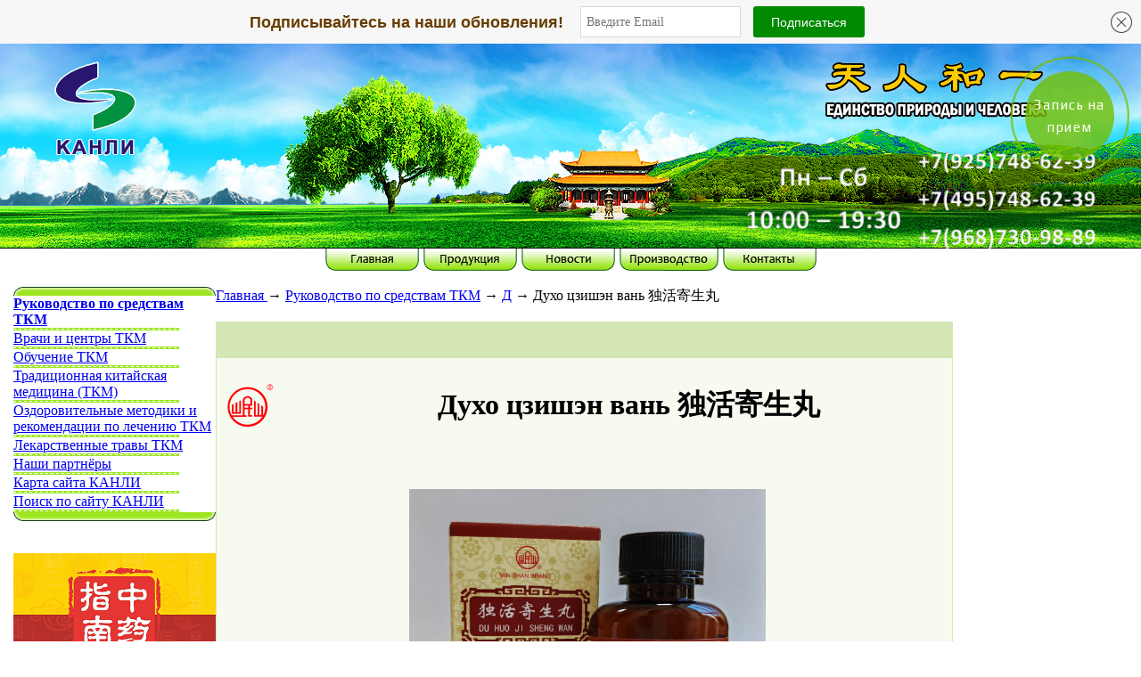

--- FILE ---
content_type: text/javascript
request_url: http://www.kangli.ru/widgets/v1/widget.js
body_size: 3377
content:
/*TODO 
 - заменить position absolute на fixed
 - обернунть все в один объект
*/
var wparams={
	chatIcon:"http://www.kangli.ru/widgets/v1/openChats2.png",
	closeIcon:"http://www.kangli.ru/widgets/v1/closeChats2.png",
 width:200,
 height:100,
 isOpen:false,
 iconsSize:50,
 iconsInterval:10,
 changeSizeTime:10,
 delayTime:90,
 overIconStep:2,//изменение размеров иконки при наведении мыши
 resizing:false,
 iconsArr:'',
 IArray:[
 {//whatsapp - 0
  container:'',
  name:'whatsapp',
  icon:'http://www.kangli.ru/widgets/v1/whatsapp.png',
  link:'whatsapp://send?phone=+79257486239',
  position:2,
  text:'Задайте ваш вопрос <br>в WhatsApp'
 },
 {//Вконтакте - 1
  container:'',
  name:'VK',
  icon:'http://www.kangli.ru/widgets/v1/vkIcon.png',
  link:'https://vk.me/kangliru',
  position:3,
  text:'Напишите в нашу группу ВК'
 },
 {//facebook - 2
  container:'',
  name:'facebook',
  icon:'http://www.kangli.ru/widgets/v1/facebook.png',
  link:'https://m.me/kangliru/',
  position:4,
  text:'Напишите нам в Facebook'
 },
 {//mail - 3
  container:'',
  name:'mail',
  icon:'http://www.kangli.ru/widgets/v1/mail.png',
  link:'mailto:tcm@kangli.ru',
  position:5,
  text:'Напишите нам письмо'
 },
 {//phone - 4
  container:'',
  name:'phone',
  icon:'http://www.kangli.ru/widgets/v1/phone_2.png',
  link:'tel:+79257486239',
  position:6,
  text:'Позвоните нам по телефону'
 },
 {//viber - 5
  container:'',
  name:'viber',
  icon:'http://www.kangli.ru/widgets/v1/Viber.png',
  link:'viber://chat?number=79257486239',
  position:7,
  text:"напишите в Viber"
 }
 ]
}


var wdiv = document.createElement('SPAN');// widget container
var chat = document.createElement('IMG');//open/close button
var whatsapp = wparams.IArray[0].container = document.createElement('A');
var vk = wparams.IArray[1].container = document.createElement('A');
var fb = wparams.IArray[2].container = document.createElement('A');
var mail = wparams.IArray[3].container = document.createElement('A');
var phone = wparams.IArray[4].container = document.createElement('A');
var viber = wparams.IArray[5].container = document.createElement('A');
var docE =document.documentElement;
var LENGTH = itemCount()-1;
const WIDGET_MAX_ICON_SIZE=50;
const WIDGET_MAX_ICON_INTERVAL=10;
setTimeout(initWidget,2000);
const WIDGET_MAX_WIDTH = (WIDGET_MAX_ICON_INTERVAL+WIDGET_MAX_ICON_SIZE)*(itemCount()-1)+WIDGET_MAX_ICON_SIZE;


//FUNCTIONS-------------------------------------------------------------------------
//Animations
function openCloseWidget(){
 
 chat.removeEventListener('click',openCloseWidget);
 chat.removeEventListener('mouseover',mouseoverIcon);
 chat.removeEventListener('mouseout',mouseoutIcon);
 var ms=wparams.changeSizeTime,
  ms2=wparams.delayTime;
  
		var t = 2;
  var xInterval=wparams.iconsSize+wparams.iconsInterval;
  var arr = wparams.IArray;
 if(!wparams.isOpen){
 //разворачивание виджета
		changeOpenCloseIcon(chat,wparams.closeIcon,t,ms);
  var i=LENGTH-1;
  //most left element
  moveIconAnimation(arr[i].container,parseInt(wdiv.style.width)-arr[i].position*xInterval+wparams.iconsInterval,t,ms);
  i--;
  setTimeout(function f(){
  moveIconAnimation(arr[i].container,parseInt(wdiv.style.width)-arr[i].position*xInterval+wparams.iconsInterval,t,ms);
  if(i>0){
   i--;
   setTimeout(f,ms2);
  }else{
   setTimeout(function r(){
    if(parseInt(arr[i].container.style.width)<wparams.iconsSize){
     setTimeout(r(),1000);
     return;
    }
   chat.addEventListener('click',openCloseWidget);
   chat.addEventListener('mouseover',mouseoverIcon);
   chat.addEventListener('mouseout',mouseoutIcon);
   },1000);
	  wparams.isOpen=!wparams.isOpen;
  }
  },ms2);
  
  //addEventListeners();
	}else{
  //сворачивание виджета
		changeOpenCloseIcon(chat,wparams.chatIcon,t,ms);
  var i=0;
  moveIconAnimation(arr[i].container,parseInt(wdiv.style.width)-wparams.iconsSize,t,ms);
  i++;
  setTimeout(function f(){
  moveIconAnimation(arr[i].container,parseInt(wdiv.style.width)-wparams.iconsSize,t,ms);
  if(i<LENGTH-1){
  i++;
  setTimeout(f,ms2);
  }else{
   setTimeout(function r(){
    if(parseInt(arr[i].container.style.width)>0){
     setTimeout(r(),1000);
     return;
    }
    chat.addEventListener('click',openCloseWidget);
    chat.addEventListener('mouseover',mouseoverIcon);
    chat.addEventListener('mouseout',mouseoutIcon);
   },1000);
	  wparams.isOpen=!wparams.isOpen; 
  }
  },ms2);
  //removeEventListeners();
}
}
function changeOpenCloseIcon(icon,iconSrc,step,freq){
 var tf = true,//переключает ход анимации уменьшение/увеличение
  tff=true;//юлокирует tf при переключении режима
  var size=parseInt(icon.width);
  var time = setTimeout(function minimize(){
			if(tf&&(parseInt(icon.style.width)>step)){
			 iconSize(icon,-step);
			 setTimeout(minimize,freq);
			}else{
				if(tff){tf=false;
				icon.src=iconSrc;
    setTimeout(minimize,freq);
    }
			}
			if(!tf&&(parseInt(icon.style.width)<size)){
				if(tff)tff=false;
    iconSize(icon,step);
			 setTimeout(minimize,freq);
			}else{
				if(parseInt(icon.style.width)>size-step){
     icon.style.width=size+'px';
     icon.style.top=0;
    }
			}
		},freq);
}
function iconSize(icon,step){//icon - img element, step - step of changing
	icon.style.width=icon.style.height=parseInt(icon.style.width)+step+'px';
 icon.style.top=parseInt(icon.style.top)-step/2+'px';
 icon.style.left=parseInt(icon.style.left)-step/2+'px';
}
function scrollWidget(event){
 recalcPosition();
}

function moveIconAnimation(icon,x,step,freq){
 var size=wparams.iconsSize;
 var xstep=Math.round(((x-parseInt(icon.style.left)+size/2)*step)/size);
 var y=icon.style.top;
 if(xstep<0){
  //разворачивание виджета
  var timer=setTimeout(function moveNResize(){
   if(parseInt(icon.style.width)<size){
    iconSize(icon,step);
    moveIconH(icon,xstep);
    setTimeout(moveNResize,freq);
   }else{
    icon.style.top=0;
    icon.style.width=size;
    icon.style.left=x+'px';
   }
  }
  ,freq);
 }else{
  //сворачивание виджета
  var timer=setTimeout(function moveNResize(){
   if(parseInt(icon.style.width)>step){
    iconSize(icon,-step);
    moveIconH(icon,xstep);
    setTimeout(moveNResize,freq);
   }else{
    icon.style.top=size/2+'px';
    icon.style.width='0px';
    icon.style.left=x+'px';
   }
  }
  ,freq);
 }
}
function moveIconH(icon,step){//horizontal
 icon.style.left=parseInt(icon.style.left)+step+'px';
}
function moveAllIcons(step){
 moveIconH(chat,step*(itemCount()-1));
 for(var j=0;j<wparams.IArray.length-1;j++){
  moveIconH(wparams.IArray[j].container,step*(itemCount()-wparams.IArray[j].position));
 }
 //moveIconH(phone,step*(wparams.phonePos-1));//0
}
function resizeAllIcons(step){
 iconSize(chat,step);
 for(var j=0;j<wparams.IArray.length;j++){
  iconSize(wparams.IArray[j].container,step);
 }
}

//Event Listeners
function resizeWidget(){
 //уменьшение окна
 if(!wparams.resizing){
  wparams.resizing=true;
 setTimeout(function f(){
 wparams.resizing=false;
  
 if(parseInt(wdiv.style.left)<0){
 for(;parseInt(wdiv.style.left)<0;){
  if(wparams.iconsInterval>2-WIDGET_MAX_ICON_SIZE+wparams.iconsSize){
   wparams.iconsInterval--;
   moveAllIcons(-1);
  }else{
   wparams.iconsSize=wparams.iconsSize-4;
   resizeAllIcons(-4);
   moveAllIcons(-2);
  }
 recalcPosition();
 }
 return;
 }
 
 //увеличение окна
 if(parseInt(wdiv.style.left)>30&&parseInt(wdiv.style.left)<100&&parseInt(wdiv.style.width)<WIDGET_MAX_WIDTH)
 for(;parseInt(wdiv.style.left)>30;){
  if(wparams.iconsInterval<WIDGET_MAX_ICON_INTERVAL-WIDGET_MAX_ICON_SIZE+wparams.iconsSize){
   wparams.iconsInterval++;
   moveAllIcons(+1);
  }else{
   if(wparams.iconsSize<WIDGET_MAX_ICON_SIZE){
   wparams.iconsSize=wparams.iconsSize+4;
   resizeAllIcons(4);
   moveAllIcons(2);
  }else break;
  }
 recalcPosition();
  
 }
 },10);//*wparams.changeSizeTime);
 }
 recalcPosition();
}
function mouseoverIcon(){
 iconSize(this,wparams.overIconStep);
}
function mouseoutIcon(){
 iconSize(this,-wparams.overIconStep);
}
function whatsappListener(){
 window.location=wparams.IArray;
}
function vkListener(){
 window.location=wparams.VKLink;
}
function fbListener(){
 window.location=wparams.facebookLink;
}
function mailListener(){
 window.location=wparams.mailLink;
}
function phoneListener(){
 window.location=wparams.phoneLink;
}
function clickListener(){//////////////////////////////////////////////////////
 window.location =getIconByName(this.name).link;
}
function addEventListeners(){
 whatsapp.addEventListener('click',whatsappListener);
 vk.addEventListener('click',vkListener);
 fb.addEventListener('click',fbListener);
 mail.addEventListener('click',mailListener);
 phone.addEventListener('click',phoneListener);
}
function removeEventListeners(){
 whatsapp.removeEventListener('click',whatsappListener);
 vk.removeEventListener('click',vkListener);
 fb.removeEventListener('click',fbListener);
 mail.removeEventListener('click',mailListener);
 phone.removeEventListener('click',phoneListener);
}
function initEventListeners(){
 window.addEventListener('resize',resizeWidget);
 
 //document.addEventListener('scroll',scrollWidget);
 chat.addEventListener('click',openCloseWidget);
 chat.addEventListener('mouseover',mouseoverIcon);
 chat.addEventListener('mouseout',mouseoutIcon);
 for(var j=0;j<LENGTH;j++){
 wparams.IArray[j].container.addEventListener('mouseover',mouseoverIcon);
 wparams.IArray[j].container.addEventListener('mouseout',mouseoutIcon);
 wparams.IArray[j].container.addEventListener('click',clickListener);
 }
 //addEventListeners();
}

//Other
function getIconByName(name){
 for(var j=0;j<wparams.IArray.length;j++){
  if(name==wparams.IArray[j].name){
   return wparams.IArray[j];
  }
 }
}
function getWParams(){
	return wparams;
}
function recalcPosition(){
 //2 from mouseoverIcon function
 
 wparams.width=(wparams.iconsSize+wparams.iconsInterval)*(itemCount()-1)+wparams.iconsSize;
 wdiv.style.width=wparams.width+'px';
 wdiv.style.height=wparams.height;
 wdiv.style.width=wparams.width+'px';
	wdiv.style.left=(document.body.clientWidth||document.documentElement.clientWidth)-wparams.width-
  wparams.overIconStep+'px';
	wdiv.style.top=(document.body.clientHeight||document.documentElement.clientHeight)-wparams.height+'px';
}
function itemCount(){
 
 var a = wparams.IArray;
 var max=0;
 for(var j=0;j<a.length;j++){
  if(max<a[j].position)max=a[j].position;
 }
 return max;
}
function clearIArray(){
 var a = wparams.IArray;
  for(var j=0,m;j<a.length;){
  if(a[j].position<0){
   m=a.pop();
   if(j==a.length)return;
   delete a[j];
   a[j]=m;
   continue;
  }
  j++;
 } 
}
function sortIconsArray(){
 var a = wparams.IArray;
 clearIArray();
 for(var j=0,m;j<a.length-1;j++){//сортировка по возрастанию позиции
  for(var k=j+1;k<5;k++){
   if(a[j].position>a[k].position){
    m=a[j];
    a[j]=a[k];
    a[k]=m;
    continue;
   }
   if(a[j].position==a[k].position){
    a[k].position++;
    changeIconPos(a[k].container,a[k].position);
   }
  }
 }
 if(a[0].position!=2){
  a[0].position=2;
 changeIconPos(a[0].container,a[0].position);
 }
 for(var j=0;j<a.length-1;j++){
  if(a[j].position+1==a[j+1].position)continue;
  a[j+1].position=a[j].position+1;
  changeIconPos(a[j+1].container,a[j+1].position);
 }
}
function changeIconPos(icon,newPos){
 var a = wparams.IArray;
 for(var j=0;j<a.length;j++){
  if(icon==a[j].container){a[j].position=newPos;return;}
 }
}
function initWidget(){
 //настройки контейнера виджета
 wdiv.style.position='fixed';
 chat.style.position='absolute';
 
 recalcPosition();
 
 var GArr=wparams.IArray;
 clearIArray();
 //image sourses
 chat.src=wparams.chatIcon;
 for(var j=0;j<GArr.length;j++){
  var img = document.createElement('IMG');
  img.src=GArr[j].icon;
  img.style.width=img.style.height='100%';
  GArr[j].container.appendChild(img);
  GArr[j].container.name=GArr[j].name;
  GArr[j].container.href = GArr[j].link;
  GArr[j].container.title = GArr[j].text;
 }
 chat.style.width=wparams.iconsSize+'px';
 chat.style.top=0;
  
 sortIconsArray();
 recalcPosition();
 chat.style.left=parseInt(wdiv.style.width)-wparams.iconsSize+'px';
 
 for(var j=GArr.length-1;j>-1;j--){
  GArr[j].container.style.position='absolute';
  GArr[j].container.style.left=chat.style.left;
  GArr[j].container.style.top=wparams.iconsSize/2+'px';
  GArr[j].container.style.width=GArr[j].container.style.height='0px';
  wdiv.appendChild(GArr[j].container);
 }
 wdiv.appendChild(chat);
 document.body.appendChild(wdiv);
 //конец настроек контейнера виджета
 initEventListeners();
  
 return wdiv;
}

--- FILE ---
content_type: application/x-javascript
request_url: https://180209.selcdn.ru/subscribe/topbar/generator.js
body_size: 120831
content:
!function() {
    var t, e, n;
    !function(i) {
        function o(t, e) {
            return y.call(t, e)
        }
        function r(t, e) {
            var n, i, o, r, l, s, a, c, u, d, p, f = e && e.split("/"), h = b.map, m = h && h["*"] || {};
            if (t && "." === t.charAt(0))
                if (e) {
                    for (t = t.split("/"), l = t.length - 1, b.nodeIdCompat && Y.test(t[l]) && (t[l] = t[l].replace(Y, "")), t = f.slice(0, f.length - 1).concat(t), u = 0; u < t.length; u += 1)
                        if (p = t[u], "." === p)
                            t.splice(u, 1), u -= 1;
                        else if (".." === p) {
                            if (1 === u && (".." === t[2] || ".." === t[0]))
                                break;
                                u > 0 && (t.splice(u - 1, 2), u -= 2)
                        }
                        t = t.join("/")
                } else 
                    0 === t.indexOf("./") && (t = t.substring(2));
            if ((f || m) && h) {
                for (n = t.split("/"), u = n.length; u > 0; u -= 1) {
                    if (i = n.slice(0, u).join("/"), f)
                        for (d = f.length; d > 0; d -= 1)
                            if (o = h[f.slice(0, d).join("/")], o && (o = o[i])) {
                                r = o, s = u;
                                break
                            }
                    if (r)
                        break;
                    !a && m && m[i] && (a = m[i], c = u)
                }
                !r && a && (r = a, s = c), r && (n.splice(0, s, r), t = n.join("/"))
            }
            return t
        }
        function l(t, e) {
            return function() {
                var n = x.call(arguments, 0);
                return "string" != typeof n[0] && 1 === n.length && n.push(null), f.apply(i, n.concat([t, e]))
            }
        }
        function s(t) {
            return function(e) {
                return r(e, t)
            }
        }
        function a(t) {
            return function(e) {
                v[t] = e
            }
        }
        function c(t) {
            if (o(g, t)) {
                var e = g[t];
                delete g[t], w[t]=!0, p.apply(i, e)
            }
            if (!o(v, t)&&!o(w, t))
                throw new Error("No " + t);
            return v[t]
        }
        function u(t) {
            var e, n = t ? t.indexOf("!"): - 1;
            return n>-1 && (e = t.substring(0, n), t = t.substring(n + 1, t.length)), [e, t]
        }
        function d(t) {
            return function() {
                return b && b.config && b.config[t] || {}
            }
        }
        var p, f, h, m, v = {}, g = {}, b = {}, w = {}, y = Object.prototype.hasOwnProperty, x = [].slice, Y = /\.js$/;
        h = function(t, e) {
            var n, i = u(t), o = i[0];
            return t = i[1], o && (o = r(o, e), n = c(o)), o ? t = n && n.normalize ? n.normalize(t, s(e)) : r(t, e) : (t = r(t, e), i = u(t), o = i[0], t = i[1], o && (n = c(o))), {
                f: o ? o + "!" + t: t,
                n: t,
                pr: o,
                p: n
            }
        }, m = {
            require: function(t) {
                return l(t)
            },
            exports: function(t) {
                var e = v[t];
                return "undefined" != typeof e ? e : v[t] = {}
            },
            module: function(t) {
                return {
                    id: t,
                    uri: "",
                    exports: v[t],
                    config: d(t)
                }
            }
        }, p = function(t, e, n, r) {
            var s, u, d, p, f, b, y = [], x = typeof n;
            if (r = r || t, "undefined" === x || "function" === x) {
                for (e=!e.length && n.length ? ["require", "exports", "module"] : e, f = 0; f < e.length; f += 1)
                    if (p = h(e[f], r), u = p.f, "require" === u)
                        y[f] = m.require(t);
                    else if ("exports" === u)
                        y[f] = m.exports(t), b=!0;
                    else if ("module" === u)
                        s = y[f] = m.module(t);
                    else if (o(v, u) || o(g, u) || o(w, u))
                        y[f] = c(u);
                    else {
                        if (!p.p)
                            throw new Error(t + " missing " + u);
                            p.p.load(p.n, l(r, !0), a(u), {}), y[f] = v[u]
                    }
                d = n ? n.apply(v[t], y) : void 0, t && (s && s.exports !== i && s.exports !== v[t] ? v[t] = s.exports : d === i && b || (v[t] = d))
            } else 
                t && (v[t] = n)
        }, t = e = f = function(t, e, n, o, r) {
            if ("string" == typeof t)
                return m[t] ? m[t](e) : c(h(t, e).f);
            if (!t.splice) {
                if (b = t, b.deps && f(b.deps, b.callback), !e)
                    return;
                e.splice ? (t = e, e = n, n = null) : t = i
            }
            return e = e || function() {}, "function" == typeof n && (n = o, o = r), o ? p(i, t, e, n) : setTimeout(function() {
                p(i, t, e, n)
            }, 4), f
        }, f.config = function(t) {
            return f(t)
        }, t._defined = v, n = function(t, e, n) {
            if ("string" != typeof t)
                throw new Error("See almond README: incorrect module build, no module name");
            e.splice || (n = e, e = []), o(v, t) || o(g, t) || (g[t] = [t, e, n])
        }, n.amd = {
            jQuery: !0
        }
    }(), n("amd", function() {}), n("jq", ["utils"], function(t) {
        return function(t, e, n, i, o, r, l, s, a, c, u, d) {
            return d = function(t, e) {
                return new d.i(t, e)
            }, d.i = function(i, o) {
                n.push.apply(this, i ? i.nodeType || i == t ? [i] : "" + i === i ? /</.test(i) ? ((s = e.createElement(o || "q")).innerHTML = i, s.children) : (o && d(o)[0] || e).querySelectorAll(i) : /f/.test(typeof i) ? /c/.test(e.readyState) ? i() : d(e).on("DOMContentLoaded", i) : i : n)
            }, d.i[u = "prototype"] = (d.extend = function(t) {
                for (c = arguments, s = 1; s < c.length; s++)
                    if (u = c[s])
                        for (a in u)
                            t[a] = u[a];
                return t
            })(d.fn = d[u] = n, {
                on: function(t, e) {
                    return t = t.split(i), this.map(function(n) {
                        (i[s = t[0] + (n.b$ = n.b$||++o)] = i[s] || []).push([e, t[1]]), n["add" + r](t[0], e)
                    }), this
                },
                off: function(t, e) {
                    return t = t.split(i), u = "remove" + r, this.map(function(n) {
                        if (c = i[t[0] + n.b$], s = c && c.length)
                            for (; a = c[--s];)
                                e && e != a[0] || t[1] && t[1] != a[1] || (n[u](t[0], a[0]), c.splice(s, 1));
                        else 
                            !t[1] && n[u](t[0], e)
                    }), this
                },
                is: function(t) {
                    return s = this[0], (s.matches || s["webkit" + l] || s["moz" + l] || s["ms" + l]).call(s, t)
                }
            }), d.fn.attr = function(t, e) {
                return void 0 == e ? this[0].getAttribute(t) : (this[0].setAttribute(t, e), this)
            }, d.fn.removeAttr = function(t) {
                return t && this[0].removeAttribute(t), this
            }, d.fn.append = function(t) {
                return this[0].appendChild(t[0]), this
            }, d.fn.preppend = function(t) {
                return this[0].insertBefore(t[0], this[0].firstElementChild), this
            }, d.fn.appendTo = function(t) {
                return t.append(this)
            }, d.fn.preppendTo = function(t) {
                return t.preppend(this)
            }, d.fn.after = function(t) {
                return t[0].parentNode.insertBefore(this[0], t[0].nextSibling), this
            }, d.fn.remove = function() {
                this[0].parentNode.removeChild(this[0])
            }, d.fn.html = function(t) {
                return void 0 == t ? this[0].innerHTML : (this[0].innerHTML = t, this)
            }, d.fn.text = function(t) {
                return void 0 === t ? this[0].textContent || this[0].innerText : (this[0].textContent ? this[0].textContent = t : this[0].innerText = t, this)
            }, d.fn.val = function(t) {
                return void 0 == t ? this[0].value : (this[0].value = t, this)
            }, d.fn.addClass = function(t) {
                return this.forEach(function(e) {
                    var n = e.classList;
                    n.add.apply(n, t.split(/\s/))
                }), this
            }, d.fn.removeClass = function(t) {
                return this.forEach(function(e) {
                    var n = e.classList;
                    n.remove.apply(n, t.split(/\s/))
                }), this
            }, d.fn.css = function(t, e) {
                this.forEach(function(n) {
                    n.style[t] = e
                })
            }, d.ajaxJSON = function(t, e, n) {
                return d.ajax({
                    url: t,
                    method: n ? n: "GET",
                    success: function(t) {
                        e(JSON.parse(t))
                    },
                    error: function(t) {
                        e(!1, t)
                    }
                })
            }, d.ajax = function(t) {
                t = d.extend({
                    url: "",
                    method: "GET",
                    headers: [],
                    data: "",
                    success: function() {},
                    error: function() {}
                }, t);
                var e = new XMLHttpRequest;
                e.open(t.method, t.url, !0);
                for (var n, i = 0; i < t.headers.length; i++)
                    n = t.headers[i].split(":"), e.setRequestHeader(n[0], n[1]);
                return e.onload = function() {
                    e.status >= 200 && e.status < 400 ? t.success(e.responseText, e) : t.error(e)
                }, e.onerror = function() {
                    t.error(e)
                }, "string" != typeof t.data && (t.data = JSON.stringify(t.data)), e.send(t.data), e
            }, d
        }(window, document, [], /\.(.+)/, 0, "EventListener", "MatchesSelector")
    }), n("utils", ["./jq"], function(t) {
        function e() {
            for (var t, n = {}, i = 0; i < arguments.length; i++) {
                t = arguments[i];
                for (var o in t)
                    t.hasOwnProperty(o) && (void 0 != n[o] && "object" == typeof t[o] ? n[o] = e(n[o], t[o]) : n[o] = t[o])
            }
            return n
        }
        function n(t) {
            return function(i) {
                var o = function(n) {
                    return new t(e(i || {}, n || {}))
                };
                return o.extend = n(o), o
            }
        }
        function i() {
            var e = t("script[data-email-generator-api-key]");
            return e.length > 0 ? e.attr("data-email-generator-api-key") : null
        }
        function o(t, e) {
            for (var n in t)
                t.hasOwnProperty(n) ? e(t[n], n) : !1
        }
        return n.extend = function(t) {
            for (var e in t)
                this[e] = t[e];
            return this
        }, {
            extend: e,
            extendInline: t.extend,
            extendable: n,
            getApiKey: i,
            each: o
        }
    }), n("cookie", [], function() {
        return {
            get: function(t) {
                var e = document.cookie.match(new RegExp("(?:^|; )" + t.replace(/([\.$?*|{}\(\)\[\]\\\/\+^])/g, "\\$1") + "=([^;]*)"));
                return e ? decodeURIComponent(e[1]) : void 0
            },
            set: function(t, e, n) {
                n = n || {};
                var i = n.expires;
                if ("number" == typeof i && i) {
                    var o = new Date;
                    o.setTime(o.getTime() + 1e3 * i), i = n.expires = o
                }
                i && i.toUTCString && (n.expires = i.toUTCString()), e = encodeURIComponent(e);
                var r = t + "=" + e;
                for (var l in n) {
                    r += "; " + l;
                    var s = n[l];
                    s!==!0 && (r += "=" + s)
                }
                document.cookie = r
            }
        }
    }), n("urlRules", [], function() {
        function t(t) {
            var e = {
                contains: function(e) {
                    return t.indexOf(e)>-1
                },
                exactlyMatching: function(e) {
                    return t === e
                },
                endWith: function(e) {
                    return new RegExp("(.+)" + e).test(t)
                },
                startWith: function(e) {
                    return new RegExp(e + "(.+)").test(t)
                },
                regExp: function(e) {
                    return new RegExp(e).test(t)
                }
            };
            this.needShowForm = function(t) {
                if (!t || 0 == t.length)
                    return !0;
                for (var n=!1, i=!1, o=!1, r = 0; r < t.length; r++) {
                    var l = t[r], s = e[l.urlRule](l.urlValue);
                    s && "hideOn" == l.action && (i=!0), s && "showOnly" == l.action && (n=!0), "showOnly" == l.action && (o=!0)
                }
                return i?!1 : o&&!n?!1 : !0
            }
        }
        return t
    }), n("api", ["jq", "utils", "cookie"], function(t, e, c) {
        function n(t, e) {
            return {
                subscription: function(n, i) {
                    var o = new XMLHttpRequest;
                    o.open("POST", "https://forms.dashamail.ru/subscribe.php?list_id=" + e, !0), o.setRequestHeader("Content-Type", "application/json"), o.onreadystatechange = function() {
                        4 == o.readyState && i(o.status >= 200 && o.status < 300 ? {
                            status: "ok",
                            message: "Спасибо! Для подтверждения Вашего адреса электронной почты перейдите по ссылке в письме, которое вскоре появится в Вашем почтовом ящике."
                        } : 409 === o.status ? {
                            status: "error",
                            message: "Вы уже подписаны на эту рассылку."
                        } : 408 === o.status ? {
                            status: "error",
                            message: "У нашего клиента достигнут лимит по количеству активных подписчиков на тарифном плане."
                        } : {
                            status: "error",
                            message: "Извините, произошла ошибка."
                        })
                        if (o.readyState ==4 && ((o.status >= 200 && o.status < 300) || o.status == 409)){
	                        c.set("SubscriptionWidget_" + e, "hidden");
                        }
                        if (o.readyState ==4 && o.status == 299 && o.responseText != ''){
	                        window.location = o.responseText;
                        }
                    }, o.send(JSON.stringify(n))
                }
            }
        }
        return n
    }), n("components/component", ["utils"], function(t) {
        var e = function() {
            return {
                extend: t.extendable.extend
            }
        }();
        return {
            create: function(n) {
                return n.prototype = e, n.extend = t.extendable(n), n
            }
        }
    }), n("components/form", ["./component", "../api", "cookie"], function(t, e, n) {
        function i(t) {
            this.onInitialize = function() {}, this.onConstructorInitialize = function() {}, this.startSending = function() {}, this.stopSending = function() {}, this.extend(t), this.template = new this.templateClass;
            var i = this, o = new e(t.baseApiUrl, t.apiKey), r=!1;
            this.sendForm = function(t, e) {
                if (r!==!0)
                    if (r=!0, this.startSending(this.template), this.template.validateFields(!0)) {
                        var n = this.template.getFieldsValues();
                        o.subscription(n, function(e) {
                            r=!1, i.stopSending(i.template), t && t(e)
                        })
                    } else 
                        r=!1, i.stopSending(i.template), e && e({
                            status: "errorValidation"
                        })
            }, this.closeForm = function() {
                this.template.getElement().remove(), this.hide()
            }, this.hide = function() {
                n.set("SubscriptionWidget_" + this.apiKey, "hidden")
            }, t.settings.constructorMode && t.settings.constructorMode===!0 ? this.onConstructorInitialize(this.template, t) : this.onInitialize(this.template, t)
        }
        return t.create(i)
    }), n("components/inputs/input", ["utils", "jq"], function(t, e) {
        function n(n) {
            var i = this;
            if (this.template = n.template ? n.template : "", this.value = n.value || null, this.label = n.label || "", this.placeholder = n.placeholder || "", this.fieldMergeId = n.fieldMergeId, this.errorMessages = t.extend({
                required: "Это поле не может быть пустым"
            }, n.defaultErrors || {}, n.errorMessages || {}), this.showLabel = n.showLabel ||!1, this.showMessages = n.showMessages ||!1, this.backlightInput = n.backlightInput ||!1, this.extend(n), this.beforeRender(), this.$ = this.createHTML(n.$context, this.template), this.setValue = function(t) {
                var e = this.value;
                this.value = t, this.onChangedValue(t, e)
            }, this.getValue = function() {
                return this.value
            }, this.$input = this.$label = this.$message = null, n.valueSelector && (this.$input = e(n.valueSelector, this.$), this.$input.on("keyup", function() {
                i.setValue(e(this).val()), i.clearErrors(), i.validate(!0)
            }), this.$input.on("change", function() {
                e(this).val() != i.getValue() && (i.setValue(e(this).val()), i.clearErrors(), i.validate(!0))
            }), this.$input.attr("placeholder", this.placeholder), this.$input.attr("name", "merge_"+this.fieldMergeId)), n.labelSelector)
                if (this.$label = e(n.labelSelector, this.$), this.showLabel) {
                    var o = "" != this.label ? this.label: this.fieldName;
                    var r = '';
                    if (this.required===!0) {r = '*';}
                    this.$label.text(o+r)
                } else 
                    this.$label.css("display", "none");
            n.messageSelector && (this.$message = e(n.messageSelector, this.$)), this.onInitialize(this.$)
        }
        return n.prototype = {
            extend: t.extendable.extend,
            createHTML: function(t, n) {
                var i = e(n);
                return t.append(i), i
            },
            onInitialize: function(t) {},
            beforeRender: function() {},
            onChangedValue: function(t) {},
            validate: function(t) {
                try {
                    var e = this.getValue(), n = e ? e.trim().length: 0;
                    if (this.required===!0 && (1 > n || e=='Не выбрано'))
                        throw new this.validationErrorException(this.errorMessages.required);
                    this.onValidate && this.onValidate(this.getValue())
                } catch (i) {
                    return t && t===!0 && this.error(i.getMessage()), !1
                }
                return !0
            },
            error: function(t) {
                this.$input && this.$input.addClass("m365-input-error"), this.$message && this.$message.text(t)
            },
            clearErrors: function() {
                this.$input && this.$input.removeClass("m365-input-error"), this.$message && this.$message.text("")
            },
            validationErrorException: function(t) {
                this.getMessage = function() {
                    return t
                }
            }
        }, n.extend = t.extendable(n), {
            createInput: function(t) {
                return n.extend(t)
            }
        }
    }), n("components/inputs/text", ["utils", "jq", "./input"], function(t, e, n) {
        return n.createInput({
            template: '<div class="m365-form-group">                       <label class="m365-input-label"></label>                       <input type="text" class="m365-input-text" />                       <div class="m365-input-message"></div>                   </div>',
            valueSelector: ".m365-input-text",
            labelSelector: ".m365-input-label",
            messageSelector: ".m365-input-message",
            createHTML: function(t, n) {
                var i = e(n);
                switch (t.append(i), this.fieldType) {
                case"email":
                    e(".m365-input-text", i).attr("type", "email");
                    break;
                case"integer":
                    e(".m365-input-text", i).attr("type", "number");
                    break;
                case"decimal":
                    e(".m365-input-text", i).attr("type", "number"), e(".m365-input-text", i).attr("step", "any");
                    break;
                case"url":
                    e(".m365-input-text", i).attr("type", "url");
                    break;
                case"date":
                    e(".m365-input-text", i).attr("type", "date")
                }
                return i
            }
        })
    }), n("components/inputs/integer", ["utils", "./text"], function(t, e) {
        return e.extend({
            onInitialize: function(t) {},
            onValidate: function(t) {}
        })
    }), n("components/inputs/email", ["utils", "./text"], function(t, e) {
        return e.extend({
            defaultErrors: {
                wrong: "Недопустимый адрес"
            },
            onValidate: function(t) {
                var e = /^\S+@\S+\.\S+$/;
                if (!e.test(t))
                    throw new this.validationErrorException(this.errorMessages.wrong)
            }
        })
    }), n("components/inputs/decimal", ["utils", "./text"], function(t, e) {
        return e.extend({
            defaultErrors: {},
            onValidate: function(t) {}
        })
    }), n("components/inputs/url", ["utils", "./text"], function(t, e) {
        return e.extend({
            defaultErrors: {
                wrong: "Неверный формат URL"
            },
            onValidate: function(t) {
                var e = /(http|https):\/\/(\w+:{0,1}\w*)?(\S+)(:[0-9]+)?(\/|\/([\w#!:.?+=&%!\-\/]))?/;
                if (!e.test(t))
                    throw new this.validationErrorException(this.errorMessages.wrong)
            }
        })
    }), n("components/inputs/date", ["utils", "./text"], function(t, e) {
        return e.extend({
            onInitialize: function(t) {},
            defaultErrors: {
                wrong: "Неверный формат даты (ДД.ММ.ГГГГ)"
            },
            onValidate: function(e) {
                var t = /(0[1-9]|[12][0-9]|3[01])[.](0[1-9]|1[012])[.](19|20)\d\d/;
                if (!t.test(e))
                    throw new this.validationErrorException(this.errorMessages.wrong)
            }
        })
    }), n("components/inputs/radio", ["utils", "jq", "./input"], function(t, e, n) {
        return n.createInput({
            template: '<div class="m365-form-group">                       <label class="m365-input-label"></label>                       <div class="f-radio-items"></div>                       <div class="m365-input-message"></div>                   </div>',
            labelSelector: ".m365-input-label",
            messageSelector: ".m365-input-message",
            createHTML: function(n, i) {
                var o = e(i);
                n.append(o);
                var r = e(".m365-radio-items", o), l = this;
                return t.each(this.items, function(t) {
                    var n = "m365-radio-" + l.fieldMergeId + Math.floor(1e5 * Math.random()), i = e('<div class="m365-radio-item">                            <label for="' + n + '">                                <input type="radio" id="' + n + '" name="' + "merge_"+l.fieldMergeId + '" value="' + t.value + '"/>' + t.text + "                            </label>                       </div>");
                    t.value == l.value && e("input", i).attr("checked", "checked"), i.appendTo(r)
                }), e("input[type=radio]", o).on("click", function() {
                    var t = e(this).attr("value");
                    l.setValue(t)
                }), o
            }
        })
    }), n("components/inputs/radioBool", ["utils", "./radio"], function(t, e) {
        return e.extend({
            onValidate: function(t) {},
            beforeRender: function() {
                this.required===!0 ? this.items = [{
                    text: this.trueText,
                    value: "true"
                }, {
                    text: this.falseText,
                    value: "false"
                }
                ] : this.items = [{
                    text: this.undefinedText,
                    value: "null"
                }, {
                    text: this.trueText,
                    value: "true"
                }, {
                    text: this.falseText,
                    value: "false"
                }
                ], void 0 == this.value && (this.value = "null")
            },
            onInitialize: function(t) {}
        })
    }), n("components/inputs/select", ["utils", "jq", "./input"], function(t, e, n) {
        return n.createInput({
            template: '<div class="m365-form-group">                       <label class="m365-input-label"></label>                       <div class="m365-select-items-container">                           <select class="m365-select-items">                           </select>                       </div>                       <div class="m365-input-message"></div>                  </div>',
            labelSelector: ".m365-input-label",
            messageSelector: ".m365-input-message",
            createHTML: function(n, i) {
                var o = e(i);
                n.append(o);
                var r = e(".m365-select-items", o);
                this.$select = r;
                var l = this;
                var h = 0;
                return t.each(this.fieldItems, function(t) {
                    var n = e('<option value="' + t.value + '">' + t.text + "</option>");
                    (t.value == l.value || h == 0) && n.attr("selected", "selected"), n.appendTo(r);
                    if (h == 0){l.value = t.value;}
                    h++;
                }), e("select.m365-select-items", o).on("change", function() {
                    var t = e(this).val();
                    l.setValue(t)
                }), o
            }
        })
    }), n("components/inputs/selectBool", ["utils", "./select"], function(t, e) {
        return e.extend({
            onValidate: function(t) {},
            beforeRender: function() {
                this.required===!0 ? this.items = [{
                    text: this.trueText,
                    value: "true"
                }, {
                    text: this.falseText,
                    value: "false"
                }
                ] : this.items = [{
                    text: this.undefinedText,
                    value: "null"
                }, {
                    text: this.trueText,
                    value: "true"
                }, {
                    text: this.falseText,
                    value: "false"
                }
                ], void 0 == this.value && (this.value = "null")
            }
        })
    }), n("components/inputs/inputs", ["utils", "./text", "./integer", "./email", "./decimal", "./url", "./date", "./radio", "./radioBool", "./select", "./selectBool"], function(t, e, n, i, o, r, l, s, a, c, u) {
        var d = {
            text: e,
            integer: n,
            email: i,
            decimal: o,
            url: r,
            date: l,
            radio: s,
            radioBool: a,
            select: c,
            selectBool: u
        };
        return {
            create: function(e, n) {
                var i = this.getFieldClassByType(e.fieldType);
                return new i(t.extend(e, {
                    $context: n
                }))
            },
            getFieldClassByType: function(t) {
                return d[t]
            }
        }
    }), n("components/template", ["./component", "jq", "utils", "./inputs/inputs"], function(t, e, n, i) {
        function o(t) {
            function o(t) {
                var e = {};
                t.backgroundColor && (e.backgroundColor = t.backgroundColor), t.submitButtonBackgroundColor && (e.submitButtonBackgroundColor = t.submitButtonBackgroundColor), t.submitButtonColor && (e.submitButtonColor = t.submitButtonColor), t.textColor && (e.textColor = t.textColor), t.inputsLabelColor && (e.inputsLabelColor = t.inputsLabelColor), t.inputsTextColor && (e.inputsTextColor = t.inputsTextColor), s.setBackground(e), s.setContentStyles(e)
            }
            var r, l = {}, s = this;
            this.createElement = function() {
                return r = e(t.templateHtml)
            }, this.getElement = function() {
                return r
            }, this.getContainer = function() {
                if (this.settings.elementId) {
                    var t = e("#" + this.settings.elementId);
                    return t.length || (t = e("body")), t
                }
                return e("body")
            }, this.setData = function(t) {
                for (var n, r = this.getElement(), s = e(".m365-form-groups", r), a = e(".m365-form-content", r), c = 0; c < t.fields.length; c++)
                    n = t.fields[c], l["merge_"+n.fieldMergeId] = i.create(n, s);
                o(t), this.settings = t, t.title ? e(".m365-title", a).text(t.title) : e(".m365-title", a)[0].style.display = "none", t.description ? e(".m365-description", a).text(t.description) : e(".m365-description", a)[0].style.display = "none", t.subscribeButtonText && e(".m365-btn.m365-subscribe", a).attr("value", t.subscribeButtonText), t.fz152 ? e(".m365-fz152-policy", a).attr("href",t.fz152) : e(".m365-fz152", a)[0].style.display = "none", t.fz152 ? e(".m365-fz152-policy", a)[0].style.color = t.submitButtonBackgroundColor : void(0), this.onSetData && this.onSetData(t)
            }, this.setBackground = function(t) {
                var e = this.getElement();
                t.backgroundColor && e.css("background", t.backgroundColor)
            }, this.setContentStyles = function(t) {
                var n = this.getElement();
                t.submitButtonBackgroundColor && e(".m365-btn", n).css("background", t.submitButtonBackgroundColor), t.submitButtonColor && e(".m365-btn", n).css("color", t.submitButtonColor), t.textColor && (e(".m365-title", n).css("color", t.textColor), e(".m365-description", n).css("color", t.textColor), e(".m365-form-groups .m365-radio-items", n).css("color", t.textColor)), t.inputsLabelColor && e(".m365-input-label", n).css("color", t.inputsLabelColor), t.inputsTextColor && (e(".m365-form-groups .m365-input-text", n).css("color", t.inputsTextColor), e(".m365-form-groups .m365-select-items", n).css("color", t.inputsTextColor))
            }, this.validateFields = function(t) {
                var e=!0;
                return n.each(l, function(n) {
                    n.validate(t) || (e=!1)
                }), e
            }, this.getFieldsValues = function() {
                var t = {};
                return n.each(l, function(e, n) {
                    t[n] = e.getValue()
                }), t
            }, this.showSuccess = function(t, e) {
                var n = this.settings.successDescription || t || "", i = this.settings.successTitle || e || "";
                return this._showMessage(n, i)
            }, this.showError = function(t, e) {
                var n = t || "", i = e || "";
                return this._showMessage(n, i)
            }, this._showMessage = function(t, n) {
                var i = this.getElement(), o = e(".m365-form-message", i);
                n ? e(".m365-title", o).text(n) : e(".m365-title", o).css("display", "none"), t ? e(".m365-description", o).text(t) : e(".m365-description", o).css("display", "none"), i.addClass("m365-done")
            }, this.extend(t)
        }
        return t.create(o)
    }), n("widgets/topbar", ["jq", "../api", "../components/form", "../components/template"], function(t, e, n, i) {
        var o = '    <div class="m365-topbar">         <div class="m365-form-content">            <div class="m365-title"></div>            <div class="m365-description"></div>            <div class="m365-form-groups"></div>            <div class="m365-btn-container">                <input type="submit" class="m365-btn m365-subscribe" value="">            </div>            <div class="m365-form-message">                <div class="m365-title"></div>                <div class="m365-description"></div>            </div>            <div class="m365-close-icon"></div><div class="m365-fz152">Нажимая на кнопку, вы даете согласие на обработку своих персональных данных согласно 152-ФЗ. <a href="#" class="m365-fz152-policy" target="_blank">Подробнее</a></div>         </div>     </div>', r = '<div class="m365-topbar-spacer"></div>', l = i.extend({
            templateHtml: o,
            onSetData: function(e) {
                var n = this.getContainer(), i = this.getElement();
                e.constructorMode ? i.preppendTo(n) : ($spacer = t(".m365-topbar-spacer", n), $spacer.length > 0 ? i.after($spacer) : i.preppendTo(n))
            }
        }), s = n.extend({
            templateClass: l,
            onInitialize: function(e, n) {
                var i = e.createElement(), o = this;
                if (e.setData(n.settings), "bottom" == n.settings.position && i.addClass("m365-topbar-bottom-fixed"), "top" == n.settings.position && n.settings.remainAtTop===!0) {
                    var l = i[0].offsetHeight, s = e.getContainer(), a = t(".m365-topbar-spacer", s);
                    0 == a.length ? (a = t(r), a.preppendTo(s), a.css("height", l + "px")) : l > a[0].offsetHeight && a.css("height", l + "px");
                    var c = null;
                    t(window).on("resize", function() {
                        null != c && clearTimeout(c), c = setTimeout(function() {
                            var e = 0;
                            t(".m365-topbar-top-fixed").forEach(function(t) {
                                t.offsetHeight > e && (e = t.offsetHeight)
                            }), a.css("height", e + "px")
                        }, 200)
                    }), i.addClass("m365-topbar-top-fixed")
                }
                t(".m365-btn.m365-subscribe", i).on("click", function(t) {
                    t.stopImmediatePropagation(), o.sendForm(function(t) {
                        "ok" == t.status ? e.showSuccess(t.message) : e.showError(t.message)
                    })
                }), t(".m365-close-icon", i).on("click", function() {
                    o.closeForm()
                })
            },
            onConstructorInitialize: function(e, n) {
                var i = e.createElement(), o = this;
                e.setData(n.settings), t(".m365-btn.m365-subscribe", i).on("click", function(t) {
                    t.stopImmediatePropagation(), o.sendForm(function(t) {
                        "ok" == t.status ? e.showSuccess(t.message) : e.showError(t.message)
                    })
                })
            },
            startSending: function(e) {
                var n = e.getElement();
                t(".m365-btn.m365-subscribe", n).attr("disabled", "disabled")
            },
            stopSending: function(e) {
                var n = e.getElement();
                t(".m365-btn.m365-subscribe", n).removeAttr("disabled")
            }
        });
        return s
    }), function i(t, n, o) {
        function r(s, a) {
            if (!n[s]) {
                if (!t[s]) {
                    var c = "function" == typeof e && e;
                    if (!a && c)
                        return c(s, !0);
                    if (l)
                        return l(s, !0);
                    var u = new Error("Cannot find module '" + s + "'");
                    throw u.code = "MODULE_NOT_FOUND", u
                }
                var d = n[s] = {
                    exports: {}
                };
                t[s][0].call(d.exports, function(e) {
                    var n = t[s][1][e];
                    return r(n ? n : e)
                }, d, d.exports, i, t, n, o)
            }
            return n[s].exports
        }
        for (var l = "function" == typeof e && e, s = 0; s < o.length; s++)
            r(o[s]);
        return r
    }({
        1: [function(t, e, i) {
            var o = t("../main");
            "function" == typeof n && n.amd ? n("widgets/../../lib/perfect-scrollbar", o) : (window.PerfectScrollbar = o, "undefined" == typeof window.Ps && (window.Ps = o))
        }, {
            "../main": 7
        }
        ],
        2: [function(t, e, n) {
            function i(t, e) {
                var n = t.className.split(" ");
                n.indexOf(e) < 0 && n.push(e), t.className = n.join(" ")
            }
            function o(t, e) {
                var n = t.className.split(" "), i = n.indexOf(e);
                i >= 0 && n.splice(i, 1), t.className = n.join(" ")
            }
            n.add = function(t, e) {
                t.classList ? t.classList.add(e) : i(t, e)
            }, n.remove = function(t, e) {
                t.classList ? t.classList.remove(e) : o(t, e)
            }, n.list = function(t) {
                return t.classList ? Array.prototype.slice.apply(t.classList) : t.className.split(" ")
            }
        }, {}
        ],
        3: [function(t, e, n) {
            function i(t, e) {
                return window.getComputedStyle(t)[e]
            }
            function o(t, e, n) {
                return "number" == typeof n && (n = n.toString() + "px"), t.style[e] = n, t
            }
            function r(t, e) {
                for (var n in e) {
                    var i = e[n];
                    "number" == typeof i && (i = i.toString() + "px"), t.style[n] = i
                }
                return t
            }
            var l = {};
            l.e = function(t, e) {
                var n = document.createElement(t);
                return n.className = e, n
            }, l.appendTo = function(t, e) {
                return e.appendChild(t), t
            }, l.css = function(t, e, n) {
                return "object" == typeof e ? r(t, e) : "undefined" == typeof n ? i(t, e) : o(t, e, n)
            }, l.matches = function(t, e) {
                return "undefined" != typeof t.matches ? t.matches(e) : "undefined" != typeof t.matchesSelector ? t.matchesSelector(e) : "undefined" != typeof t.webkitMatchesSelector ? t.webkitMatchesSelector(e) : "undefined" != typeof t.mozMatchesSelector ? t.mozMatchesSelector(e) : "undefined" != typeof t.msMatchesSelector ? t.msMatchesSelector(e) : void 0
            }, l.remove = function(t) {
                "undefined" != typeof t.remove ? t.remove() : t.parentNode && t.parentNode.removeChild(t)
            }, l.queryChildren = function(t, e) {
                return Array.prototype.filter.call(t.childNodes, function(t) {
                    return l.matches(t, e)
                })
            }, e.exports = l
        }, {}
        ],
        4: [function(t, e, n) {
            var i = function(t) {
                this.element = t, this.events = {}
            };
            i.prototype.bind = function(t, e) {
                "undefined" == typeof this.events[t] && (this.events[t] = []), this.events[t].push(e), this.element.addEventListener(t, e, !1)
            }, i.prototype.unbind = function(t, e) {
                var n = "undefined" != typeof e;
                this.events[t] = this.events[t].filter(function(i) {
                    return n && i !== e?!0 : (this.element.removeEventListener(t, i, !1), !1)
                }, this)
            }, i.prototype.unbindAll = function() {
                for (var t in this.events)
                    this.unbind(t)
            };
            var o = function() {
                this.eventElements = []
            };
            o.prototype.eventElement = function(t) {
                var e = this.eventElements.filter(function(e) {
                    return e.element === t
                })[0];
                return "undefined" == typeof e && (e = new i(t), this.eventElements.push(e)), e
            }, o.prototype.bind = function(t, e, n) {
                this.eventElement(t).bind(e, n)
            }, o.prototype.unbind = function(t, e, n) {
                this.eventElement(t).unbind(e, n)
            }, o.prototype.unbindAll = function() {
                for (var t = 0; t < this.eventElements.length; t++)
                    this.eventElements[t].unbindAll()
            }, o.prototype.once = function(t, e, n) {
                var i = this.eventElement(t), o = function(t) {
                    i.unbind(e, o), n(t)
                };
                i.bind(e, o)
            }, e.exports = o
        }, {}
        ],
        5: [function(t, e, n) {
            e.exports = function() {
                function t() {
                    return Math.floor(65536 * (1 + Math.random())).toString(16).substring(1)
                }
                return function() {
                    return t() + t() + "-" + t() + "-" + t() + "-" + t() + "-" + t() + t() + t()
                }
            }()
        }, {}
        ],
        6: [function(t, e, n) {
            var i = t("./class"), o = t("./dom"), r = n.toInt = function(t) {
                return parseInt(t, 10) || 0
            }, l = n.clone = function(t) {
                if (null === t)
                    return null;
                if (t.constructor === Array)
                    return t.map(l);
                if ("object" == typeof t) {
                    var e = {};
                    for (var n in t)
                        e[n] = l(t[n]);
                    return e
                }
                return t
            };
            n.extend = function(t, e) {
                var n = l(t);
                for (var i in e)
                    n[i] = l(e[i]);
                return n
            }, n.isEditable = function(t) {
                return o.matches(t, "input,[contenteditable]") || o.matches(t, "select,[contenteditable]") || o.matches(t, "textarea,[contenteditable]") || o.matches(t, "button,[contenteditable]")
            }, n.removePsClasses = function(t) {
                for (var e = i.list(t), n = 0; n < e.length; n++) {
                    var o = e[n];
                    0 === o.indexOf("ps-") && i.remove(t, o)
                }
            }, n.outerWidth = function(t) {
                return r(o.css(t, "width")) + r(o.css(t, "paddingLeft")) + r(o.css(t, "paddingRight")) + r(o.css(t, "borderLeftWidth")) + r(o.css(t, "borderRightWidth"))
            }, n.startScrolling = function(t, e) {
                i.add(t, "ps-in-scrolling"), "undefined" != typeof e ? i.add(t, "ps-" + e) : (i.add(t, "ps-x"), i.add(t, "ps-y"))
            }, n.stopScrolling = function(t, e) {
                i.remove(t, "ps-in-scrolling"), "undefined" != typeof e ? i.remove(t, "ps-" + e) : (i.remove(t, "ps-x"), i.remove(t, "ps-y"))
            }, n.env = {
                isWebKit: "WebkitAppearance"in document.documentElement.style,
                supportsTouch: "ontouchstart"in window || window.DocumentTouch && document instanceof window.DocumentTouch,
                supportsIePointer: null !== window.navigator.msMaxTouchPoints
            }
        }, {
            "./class": 2,
            "./dom": 3
        }
        ],
        7: [function(t, e, n) {
            var i = t("./plugin/destroy"), o = t("./plugin/initialize"), r = t("./plugin/update");
            e.exports = {
                initialize: o,
                update: r,
                destroy: i
            }
        }, {
            "./plugin/destroy": 9,
            "./plugin/initialize": 17,
            "./plugin/update": 21
        }
        ],
        8: [function(t, e, n) {
            e.exports = {
                handlers: ["click-rail", "drag-scrollbar", "keyboard", "wheel", "touch"],
                maxScrollbarLength: null,
                minScrollbarLength: null,
                scrollXMarginOffset: 0,
                scrollYMarginOffset: 0,
                stopPropagationOnClick: !0,
                suppressScrollX: !1,
                suppressScrollY: !1,
                swipePropagation: !0,
                useBothWheelAxes: !1,
                wheelPropagation: !1,
                wheelSpeed: 1,
                theme: "default"
            }
        }, {}
        ],
        9: [function(t, e, n) {
            var i = t("../lib/helper"), o = t("../lib/dom"), r = t("./instances");
            e.exports = function(t) {
                var e = r.get(t);
                e && (e.event.unbindAll(), o.remove(e.scrollbarX), o.remove(e.scrollbarY), o.remove(e.scrollbarXRail), o.remove(e.scrollbarYRail), i.removePsClasses(t), r.remove(t))
            }
        }, {
            "../lib/dom": 3,
            "../lib/helper": 6,
            "./instances": 18
        }
        ],
        10: [function(t, e, n) {
            function i(t, e) {
                function n(t) {
                    return t.getBoundingClientRect()
                }
                var i = function(t) {
                    t.stopPropagation()
                };
                e.settings.stopPropagationOnClick && e.event.bind(e.scrollbarY, "click", i), e.event.bind(e.scrollbarYRail, "click", function(i) {
                    var r = o.toInt(e.scrollbarYHeight / 2), a = e.railYRatio * (i.pageY - window.pageYOffset - n(e.scrollbarYRail).top - r), c = e.railYRatio * (e.railYHeight - e.scrollbarYHeight), u = a / c;
                    0 > u ? u = 0 : u > 1 && (u = 1), s(t, "top", (e.contentHeight - e.containerHeight) * u), l(t), i.stopPropagation()
                }), e.settings.stopPropagationOnClick && e.event.bind(e.scrollbarX, "click", i), e.event.bind(e.scrollbarXRail, "click", function(i) {
                    var r = o.toInt(e.scrollbarXWidth / 2), a = e.railXRatio * (i.pageX - window.pageXOffset - n(e.scrollbarXRail).left - r), c = e.railXRatio * (e.railXWidth - e.scrollbarXWidth), u = a / c;
                    0 > u ? u = 0 : u > 1 && (u = 1), s(t, "left", (e.contentWidth - e.containerWidth) * u - e.negativeScrollAdjustment), l(t), i.stopPropagation()
                })
            }
            var o = t("../../lib/helper"), r = t("../instances"), l = t("../update-geometry"), s = t("../update-scroll");
            e.exports = function(t) {
                var e = r.get(t);
                i(t, e)
            }
        }, {
            "../../lib/helper": 6,
            "../instances": 18,
            "../update-geometry": 19,
            "../update-scroll": 20
        }
        ],
        11: [function(t, e, n) {
            function i(t, e) {
                function n(n) {
                    var o = i + n * e.railXRatio, l = Math.max(0, e.scrollbarXRail.getBoundingClientRect().left) + e.railXRatio * (e.railXWidth - e.scrollbarXWidth);
                    0 > o ? e.scrollbarXLeft = 0 : o > l ? e.scrollbarXLeft = l : e.scrollbarXLeft = o;
                    var s = r.toInt(e.scrollbarXLeft * (e.contentWidth - e.containerWidth) / (e.containerWidth - e.railXRatio * e.scrollbarXWidth)) - e.negativeScrollAdjustment;
                    c(t, "left", s)
                }
                var i = null, o = null, s = function(e) {
                    n(e.pageX - o), a(t), e.stopPropagation(), e.preventDefault()
                }, u = function() {
                    r.stopScrolling(t, "x"), e.event.unbind(e.ownerDocument, "mousemove", s)
                };
                e.event.bind(e.scrollbarX, "mousedown", function(n) {
                    o = n.pageX, i = r.toInt(l.css(e.scrollbarX, "left")) * e.railXRatio, r.startScrolling(t, "x"), e.event.bind(e.ownerDocument, "mousemove", s), e.event.once(e.ownerDocument, "mouseup", u), n.stopPropagation(), n.preventDefault()
                })
            }
            function o(t, e) {
                function n(n) {
                    var o = i + n * e.railYRatio, l = Math.max(0, e.scrollbarYRail.getBoundingClientRect().top) + e.railYRatio * (e.railYHeight - e.scrollbarYHeight);
                    0 > o ? e.scrollbarYTop = 0 : o > l ? e.scrollbarYTop = l : e.scrollbarYTop = o;
                    var s = r.toInt(e.scrollbarYTop * (e.contentHeight - e.containerHeight) / (e.containerHeight - e.railYRatio * e.scrollbarYHeight));
                    c(t, "top", s)
                }
                var i = null, o = null, s = function(e) {
                    n(e.pageY - o), a(t), e.stopPropagation(), e.preventDefault()
                }, u = function() {
                    r.stopScrolling(t, "y"), e.event.unbind(e.ownerDocument, "mousemove", s)
                };
                e.event.bind(e.scrollbarY, "mousedown", function(n) {
                    o = n.pageY, i = r.toInt(l.css(e.scrollbarY, "top")) * e.railYRatio, r.startScrolling(t, "y"), e.event.bind(e.ownerDocument, "mousemove", s), e.event.once(e.ownerDocument, "mouseup", u), n.stopPropagation(), n.preventDefault()
                })
            }
            var r = t("../../lib/helper"), l = t("../../lib/dom"), s = t("../instances"), a = t("../update-geometry"), c = t("../update-scroll");
            e.exports = function(t) {
                var e = s.get(t);
                i(t, e), o(t, e)
            }
        }, {
            "../../lib/dom": 3,
            "../../lib/helper": 6,
            "../instances": 18,
            "../update-geometry": 19,
            "../update-scroll": 20
        }
        ],
        12: [function(t, e, n) {
            function i(t, e) {
                function n(n, i) {
                    var o = t.scrollTop;
                    if (0 === n) {
                        if (!e.scrollbarYActive)
                            return !1;
                        if (0 === o && i > 0 || o >= e.contentHeight - e.containerHeight && 0 > i)
                            return !e.settings.wheelPropagation
                    }
                    var r = t.scrollLeft;
                    if (0 === i) {
                        if (!e.scrollbarXActive)
                            return !1;
                        if (0 === r && 0 > n || r >= e.contentWidth - e.containerWidth && n > 0)
                            return !e.settings.wheelPropagation
                    }
                    return !0
                }
                var i=!1;
                e.event.bind(t, "mouseenter", function() {
                    i=!0
                }), e.event.bind(t, "mouseleave", function() {
                    i=!1
                });
                var l=!1;
                e.event.bind(e.ownerDocument, "keydown", function(c) {
                    if (!(c.isDefaultPrevented && c.isDefaultPrevented() || c.defaultPrevented)) {
                        var u = r.matches(e.scrollbarX, ":focus") || r.matches(e.scrollbarY, ":focus");
                        if (i || u) {
                            var d = document.activeElement ? document.activeElement: e.ownerDocument.activeElement;
                            if (d) {
                                if ("IFRAME" === d.tagName)
                                    d = d.contentDocument.activeElement;
                                else 
                                    for (; d.shadowRoot;)
                                        d = d.shadowRoot.activeElement;
                                if (o.isEditable(d))
                                    return 
                            }
                            var p = 0, f = 0;
                            switch (c.which) {
                            case 37:
                                p =- 30;
                                break;
                            case 38:
                                f = 30;
                                break;
                            case 39:
                                p = 30;
                                break;
                            case 40:
                                f =- 30;
                                break;
                            case 33:
                                f = 90;
                                break;
                            case 32:
                                f = c.shiftKey ? 90 : - 90;
                                break;
                            case 34:
                                f =- 90;
                                break;
                            case 35:
                                f = c.ctrlKey?-e.contentHeight : - e.containerHeight;
                                break;
                            case 36:
                                f = c.ctrlKey ? t.scrollTop : e.containerHeight;
                                break;
                            default:
                                return 
                            }
                            a(t, "top", t.scrollTop - f), a(t, "left", t.scrollLeft + p), s(t), l = n(p, f), l && c.preventDefault()
                        }
                    }
                })
            }
            var o = t("../../lib/helper"), r = t("../../lib/dom"), l = t("../instances"), s = t("../update-geometry"), a = t("../update-scroll");
            e.exports = function(t) {
                var e = l.get(t);
                i(t, e)
            }
        }, {
            "../../lib/dom": 3,
            "../../lib/helper": 6,
            "../instances": 18,
            "../update-geometry": 19,
            "../update-scroll": 20
        }
        ],
        13: [function(t, e, n) {
            function i(t, e) {
                function n(n, i) {
                    var o = t.scrollTop;
                    if (0 === n) {
                        if (!e.scrollbarYActive)
                            return !1;
                        if (0 === o && i > 0 || o >= e.contentHeight - e.containerHeight && 0 > i)
                            return !e.settings.wheelPropagation
                    }
                    var r = t.scrollLeft;
                    if (0 === i) {
                        if (!e.scrollbarXActive)
                            return !1;
                        if (0 === r && 0 > n || r >= e.contentWidth - e.containerWidth && n > 0)
                            return !e.settings.wheelPropagation
                    }
                    return !0
                }
                function i(t) {
                    var e = t.deltaX, n =- 1 * t.deltaY;
                    return ("undefined" == typeof e || "undefined" == typeof n) && (e =- 1 * t.wheelDeltaX / 6, n = t.wheelDeltaY / 6), t.deltaMode && 1 === t.deltaMode && (e*=10, n*=10), e !== e && n !== n && (e = 0, n = t.wheelDelta), [e, n]
                }
                function o(e, n) {
                    var i = t.querySelector("textarea:hover, select[multiple]:hover, .ps-child:hover");
                    if (i) {
                        if ("TEXTAREA" !== i.tagName&&!window.getComputedStyle(i).overflow.match(/(scroll|auto)/))
                            return !1;
                        var o = i.scrollHeight - i.clientHeight;
                        if (o > 0&&!(0 === i.scrollTop && n > 0 || i.scrollTop === o && 0 > n))
                            return !0;
                        var r = i.scrollLeft - i.clientWidth;
                        if (r > 0&&!(0 === i.scrollLeft && 0 > e || i.scrollLeft === r && e > 0))
                            return !0
                    }
                    return !1
                }
                function s(s) {
                    var c = i(s), u = c[0], d = c[1];
                    o(u, d) || (a=!1, e.settings.useBothWheelAxes ? e.scrollbarYActive&&!e.scrollbarXActive ? (d ? l(t, "top", t.scrollTop - d * e.settings.wheelSpeed) : l(t, "top", t.scrollTop + u * e.settings.wheelSpeed), a=!0) : e.scrollbarXActive&&!e.scrollbarYActive && (u ? l(t, "left", t.scrollLeft + u * e.settings.wheelSpeed) : l(t, "left", t.scrollLeft - d * e.settings.wheelSpeed), a=!0) : (l(t, "top", t.scrollTop - d * e.settings.wheelSpeed), l(t, "left", t.scrollLeft + u * e.settings.wheelSpeed)), r(t), a = a || n(u, d), a && (s.stopPropagation(), s.preventDefault()))
                }
                var a=!1;
                "undefined" != typeof window.onwheel ? e.event.bind(t, "wheel", s) : "undefined" != typeof window.onmousewheel && e.event.bind(t, "mousewheel", s)
            }
            var o = t("../instances"), r = t("../update-geometry"), l = t("../update-scroll");
            e.exports = function(t) {
                var e = o.get(t);
                i(t, e)
            }
        }, {
            "../instances": 18,
            "../update-geometry": 19,
            "../update-scroll": 20
        }
        ],
        14: [function(t, e, n) {
            function i(t, e) {
                e.event.bind(t, "scroll", function() {
                    r(t)
                })
            }
            var o = t("../instances"), r = t("../update-geometry");
            e.exports = function(t) {
                var e = o.get(t);
                i(t, e)
            }
        }, {
            "../instances": 18,
            "../update-geometry": 19
        }
        ],
        15: [function(t, e, n) {
            function i(t, e) {
                function n() {
                    var t = window.getSelection ? window.getSelection(): document.getSelection ? document.getSelection(): "";
                    return 0 === t.toString().length ? null : t.getRangeAt(0).commonAncestorContainer
                }
                function i() {
                    c || (c = setInterval(function() {
                        return r.get(t) ? (s(t, "top", t.scrollTop + u.top), s(t, "left", t.scrollLeft + u.left), void l(t)) : void clearInterval(c)
                    }, 50))
                }
                function a() {
                    c && (clearInterval(c), c = null), o.stopScrolling(t)
                }
                var c = null, u = {
                    top: 0,
                    left: 0
                }, d=!1;
                e.event.bind(e.ownerDocument, "selectionchange", function() {
                    t.contains(n()) ? d=!0 : (d=!1, a())
                }), e.event.bind(window, "mouseup", function() {
                    d && (d=!1, a())
                }), e.event.bind(window, "mousemove", function(e) {
                    if (d) {
                        var n = {
                            x: e.pageX,
                            y: e.pageY
                        }, r = {
                            left: t.offsetLeft,
                            right: t.offsetLeft + t.offsetWidth,
                            top: t.offsetTop,
                            bottom: t.offsetTop + t.offsetHeight
                        };
                        n.x < r.left + 3 ? (u.left =- 5, o.startScrolling(t, "x")) : n.x > r.right - 3 ? (u.left = 5, o.startScrolling(t, "x")) : u.left = 0, n.y < r.top + 3 ? (r.top + 3 - n.y < 5 ? u.top =- 5 : u.top =- 20, o.startScrolling(t, "y")) : n.y > r.bottom - 3 ? (n.y - r.bottom + 3 < 5 ? u.top = 5 : u.top = 20, o.startScrolling(t, "y")) : u.top = 0, 0 === u.top && 0 === u.left ? a() : i()
                    }
                })
            }
            var o = t("../../lib/helper"), r = t("../instances"), l = t("../update-geometry"), s = t("../update-scroll");
            e.exports = function(t) {
                var e = r.get(t);
                i(t, e)
            }
        }, {
            "../../lib/helper": 6,
            "../instances": 18,
            "../update-geometry": 19,
            "../update-scroll": 20
        }
        ],
        16: [function(t, e, n) {
            function i(t, e, n, i) {
                function o(n, i) {
                    var o = t.scrollTop, r = t.scrollLeft, l = Math.abs(n), s = Math.abs(i);
                    if (s > l) {
                        if (0 > i && o === e.contentHeight - e.containerHeight || i > 0 && 0 === o)
                            return !e.settings.swipePropagation
                    } else if (l > s && (0 > n && r === e.contentWidth - e.containerWidth || n > 0 && 0 === r))
                        return !e.settings.swipePropagation;
                    return !0
                }
                function a(e, n) {
                    s(t, "top", t.scrollTop - n), s(t, "left", t.scrollLeft - e), l(t)
                }
                function c() {
                    y=!0
                }
                function u() {
                    y=!1
                }
                function d(t) {
                    return t.targetTouches ? t.targetTouches[0] : t
                }
                function p(t) {
                    return t.targetTouches && 1 === t.targetTouches.length?!0 : t.pointerType && "mouse" !== t.pointerType && t.pointerType !== t.MSPOINTER_TYPE_MOUSE?!0 : !1
                }
                function f(t) {
                    if (p(t)) {
                        x=!0;
                        var e = d(t);
                        v.pageX = e.pageX, v.pageY = e.pageY, g = (new Date).getTime(), null !== w && clearInterval(w), t.stopPropagation()
                    }
                }
                function h(t) {
                    if (!x && e.settings.swipePropagation && f(t), !y && x && p(t)) {
                        var n = d(t), i = {
                            pageX: n.pageX,
                            pageY: n.pageY
                        }, r = i.pageX - v.pageX, l = i.pageY - v.pageY;
                        a(r, l), v = i;
                        var s = (new Date).getTime(), c = s - g;
                        c > 0 && (b.x = r / c, b.y = l / c, g = s), o(r, l) && (t.stopPropagation(), t.preventDefault())
                    }
                }
                function m() {
                    !y && x && (x=!1, clearInterval(w), w = setInterval(function() {
                        return r.get(t) ? Math.abs(b.x) < .01 && Math.abs(b.y) < .01 ? void clearInterval(w) : (a(30 * b.x, 30 * b.y), b.x*=.8, void(b.y*=.8)) : void clearInterval(w)
                    }, 10))
                }
                var v = {}, g = 0, b = {}, w = null, y=!1, x=!1;
                n && (e.event.bind(window, "touchstart", c), e.event.bind(window, "touchend", u), e.event.bind(t, "touchstart", f), e.event.bind(t, "touchmove", h), e.event.bind(t, "touchend", m)), i && (window.PointerEvent ? (e.event.bind(window, "pointerdown", c), e.event.bind(window, "pointerup", u), e.event.bind(t, "pointerdown", f), e.event.bind(t, "pointermove", h), e.event.bind(t, "pointerup", m)) : window.MSPointerEvent && (e.event.bind(window, "MSPointerDown", c), e.event.bind(window, "MSPointerUp", u), e.event.bind(t, "MSPointerDown", f), e.event.bind(t, "MSPointerMove", h), e.event.bind(t, "MSPointerUp", m)))
            }
            var o = t("../../lib/helper"), r = t("../instances"), l = t("../update-geometry"), s = t("../update-scroll");
            e.exports = function(t) {
                if (o.env.supportsTouch || o.env.supportsIePointer) {
                    var e = r.get(t);
                    i(t, e, o.env.supportsTouch, o.env.supportsIePointer)
                }
            }
        }, {
            "../../lib/helper": 6,
            "../instances": 18,
            "../update-geometry": 19,
            "../update-scroll": 20
        }
        ],
        17: [function(t, e, n) {
            var i = t("../lib/helper"), o = t("../lib/class"), r = t("./instances"), l = t("./update-geometry"), s = {
                "click-rail": t("./handler/click-rail"),
                "drag-scrollbar": t("./handler/drag-scrollbar"),
                keyboard: t("./handler/keyboard"),
                wheel: t("./handler/mouse-wheel"),
                touch: t("./handler/touch"),
                selection: t("./handler/selection")
            }, a = t("./handler/native-scroll");
            e.exports = function(t, e) {
                e = "object" == typeof e ? e : {}, o.add(t, "ps-container");
                var n = r.add(t);
                n.settings = i.extend(n.settings, e), o.add(t, "ps-theme-" + n.settings.theme), n.settings.handlers.forEach(function(e) {
                    s[e](t)
                }), a(t), l(t)
            }
        }, {
            "../lib/class": 2,
            "../lib/helper": 6,
            "./handler/click-rail": 10,
            "./handler/drag-scrollbar": 11,
            "./handler/keyboard": 12,
            "./handler/mouse-wheel": 13,
            "./handler/native-scroll": 14,
            "./handler/selection": 15,
            "./handler/touch": 16,
            "./instances": 18,
            "./update-geometry": 19
        }
        ],
        18: [function(t, e, n) {
            function i(t) {
                function e() {
                    a.add(t, "ps-focus")
                }
                function n() {
                    a.remove(t, "ps-focus")
                }
                var i = this;
                i.settings = s.clone(c), i.containerWidth = null, i.containerHeight = null, i.contentWidth = null, i.contentHeight = null, i.isRtl = "rtl" === u.css(t, "direction"), i.isNegativeScroll = function() {
                    var e = t.scrollLeft, n = null;
                    return t.scrollLeft =- 1, n = t.scrollLeft < 0, t.scrollLeft = e, n
                }(), i.negativeScrollAdjustment = i.isNegativeScroll ? t.scrollWidth - t.clientWidth : 0, i.event = new d, i.ownerDocument = t.ownerDocument || document, i.scrollbarXRail = u.appendTo(u.e("div", "ps-scrollbar-x-rail"), t), i.scrollbarX = u.appendTo(u.e("div", "ps-scrollbar-x"), i.scrollbarXRail), i.scrollbarX.setAttribute("tabindex", 0), i.event.bind(i.scrollbarX, "focus", e), i.event.bind(i.scrollbarX, "blur", n), i.scrollbarXActive = null, i.scrollbarXWidth = null, i.scrollbarXLeft = null, i.scrollbarXBottom = s.toInt(u.css(i.scrollbarXRail, "bottom")), i.isScrollbarXUsingBottom = i.scrollbarXBottom === i.scrollbarXBottom, i.scrollbarXTop = i.isScrollbarXUsingBottom ? null : s.toInt(u.css(i.scrollbarXRail, "top")), i.railBorderXWidth = s.toInt(u.css(i.scrollbarXRail, "borderLeftWidth")) + s.toInt(u.css(i.scrollbarXRail, "borderRightWidth")), u.css(i.scrollbarXRail, "display", "block"), i.railXMarginWidth = s.toInt(u.css(i.scrollbarXRail, "marginLeft")) + s.toInt(u.css(i.scrollbarXRail, "marginRight")), u.css(i.scrollbarXRail, "display", ""), i.railXWidth = null, i.railXRatio = null, i.scrollbarYRail = u.appendTo(u.e("div", "ps-scrollbar-y-rail"), t), i.scrollbarY = u.appendTo(u.e("div", "ps-scrollbar-y"), i.scrollbarYRail), i.scrollbarY.setAttribute("tabindex", 0), i.event.bind(i.scrollbarY, "focus", e), i.event.bind(i.scrollbarY, "blur", n), i.scrollbarYActive = null, i.scrollbarYHeight = null, i.scrollbarYTop = null, i.scrollbarYRight = s.toInt(u.css(i.scrollbarYRail, "right")), i.isScrollbarYUsingRight = i.scrollbarYRight === i.scrollbarYRight, i.scrollbarYLeft = i.isScrollbarYUsingRight ? null : s.toInt(u.css(i.scrollbarYRail, "left")), i.scrollbarYOuterWidth = i.isRtl ? s.outerWidth(i.scrollbarY) : null, i.railBorderYWidth = s.toInt(u.css(i.scrollbarYRail, "borderTopWidth")) + s.toInt(u.css(i.scrollbarYRail, "borderBottomWidth")), u.css(i.scrollbarYRail, "display", "block"), i.railYMarginHeight = s.toInt(u.css(i.scrollbarYRail, "marginTop")) + s.toInt(u.css(i.scrollbarYRail, "marginBottom")), u.css(i.scrollbarYRail, "display", ""), i.railYHeight = null, i.railYRatio = null
            }
            function o(t) {
                return t.getAttribute("data-ps-id")
            }
            function r(t, e) {
                t.setAttribute("data-ps-id", e)
            }
            function l(t) {
                t.removeAttribute("data-ps-id")
            }
            var s = t("../lib/helper"), a = t("../lib/class"), c = t("./default-setting"), u = t("../lib/dom"), d = t("../lib/event-manager"), p = t("../lib/guid"), f = {};
            n.add = function(t) {
                var e = p();
                return r(t, e), f[e] = new i(t), f[e]
            }, n.remove = function(t) {
                delete f[o(t)], l(t)
            }, n.get = function(t) {
                return f[o(t)]
            }
        }, {
            "../lib/class": 2,
            "../lib/dom": 3,
            "../lib/event-manager": 4,
            "../lib/guid": 5,
            "../lib/helper": 6,
            "./default-setting": 8
        }
        ],
        19: [function(t, e, n) {
            function i(t, e) {
                return t.settings.minScrollbarLength && (e = Math.max(e, t.settings.minScrollbarLength)), t.settings.maxScrollbarLength && (e = Math.min(e, t.settings.maxScrollbarLength)), e
            }
            function o(t, e) {
                var n = {
                    width: e.railXWidth
                };
                e.isRtl ? n.left = e.negativeScrollAdjustment + t.scrollLeft + e.containerWidth - e.contentWidth : n.left = t.scrollLeft, e.isScrollbarXUsingBottom ? n.bottom = e.scrollbarXBottom - t.scrollTop : n.top = e.scrollbarXTop + t.scrollTop, s.css(e.scrollbarXRail, n);
                var i = {
                    top: t.scrollTop,
                    height: e.railYHeight
                };
                e.isScrollbarYUsingRight ? e.isRtl ? i.right = e.contentWidth - (e.negativeScrollAdjustment + t.scrollLeft) - e.scrollbarYRight - e.scrollbarYOuterWidth : i.right = e.scrollbarYRight - t.scrollLeft : e.isRtl ? i.left = e.negativeScrollAdjustment + t.scrollLeft + 2 * e.containerWidth - e.contentWidth - e.scrollbarYLeft - e.scrollbarYOuterWidth : i.left = e.scrollbarYLeft + t.scrollLeft, s.css(e.scrollbarYRail, i), s.css(e.scrollbarX, {
                    left: e.scrollbarXLeft,
                    width: e.scrollbarXWidth - e.railBorderXWidth
                }), s.css(e.scrollbarY, {
                    top: e.scrollbarYTop,
                    height: e.scrollbarYHeight - e.railBorderYWidth
                })
            }
            var r = t("../lib/helper"), l = t("../lib/class"), s = t("../lib/dom"), a = t("./instances"), c = t("./update-scroll");
            e.exports = function(t) {
                var e = a.get(t);
                e.containerWidth = t.clientWidth, e.containerHeight = t.clientHeight, e.contentWidth = t.scrollWidth, e.contentHeight = t.scrollHeight;
                var n;
                t.contains(e.scrollbarXRail) || (n = s.queryChildren(t, ".ps-scrollbar-x-rail"), n.length > 0 && n.forEach(function(t) {
                    s.remove(t)
                }), s.appendTo(e.scrollbarXRail, t)), t.contains(e.scrollbarYRail) || (n = s.queryChildren(t, ".ps-scrollbar-y-rail"), n.length > 0 && n.forEach(function(t) {
                    s.remove(t)
                }), s.appendTo(e.scrollbarYRail, t)), !e.settings.suppressScrollX && e.containerWidth + e.settings.scrollXMarginOffset < e.contentWidth ? (e.scrollbarXActive=!0, e.railXWidth = e.containerWidth - e.railXMarginWidth, e.railXRatio = e.containerWidth / e.railXWidth, e.scrollbarXWidth = i(e, r.toInt(e.railXWidth * e.containerWidth / e.contentWidth)), e.scrollbarXLeft = r.toInt((e.negativeScrollAdjustment + t.scrollLeft) * (e.railXWidth - e.scrollbarXWidth) / (e.contentWidth - e.containerWidth))) : e.scrollbarXActive=!1, !e.settings.suppressScrollY && e.containerHeight + e.settings.scrollYMarginOffset < e.contentHeight ? (e.scrollbarYActive=!0, e.railYHeight = e.containerHeight - e.railYMarginHeight, e.railYRatio = e.containerHeight / e.railYHeight, e.scrollbarYHeight = i(e, r.toInt(e.railYHeight * e.containerHeight / e.contentHeight)), e.scrollbarYTop = r.toInt(t.scrollTop * (e.railYHeight - e.scrollbarYHeight) / (e.contentHeight - e.containerHeight))) : e.scrollbarYActive=!1, e.scrollbarXLeft >= e.railXWidth - e.scrollbarXWidth && (e.scrollbarXLeft = e.railXWidth - e.scrollbarXWidth), e.scrollbarYTop >= e.railYHeight - e.scrollbarYHeight && (e.scrollbarYTop = e.railYHeight - e.scrollbarYHeight), o(t, e), e.scrollbarXActive ? l.add(t, "ps-active-x") : (l.remove(t, "ps-active-x"), e.scrollbarXWidth = 0, e.scrollbarXLeft = 0, c(t, "left", 0)), e.scrollbarYActive ? l.add(t, "ps-active-y") : (l.remove(t, "ps-active-y"), e.scrollbarYHeight = 0, e.scrollbarYTop = 0, c(t, "top", 0))
            }
        }, {
            "../lib/class": 2,
            "../lib/dom": 3,
            "../lib/helper": 6,
            "./instances": 18,
            "./update-scroll": 20
        }
        ],
        20: [function(t, e, n) {
            var i, o, r = t("./instances"), l = document.createEvent("Event"), s = document.createEvent("Event"), a = document.createEvent("Event"), c = document.createEvent("Event"), u = document.createEvent("Event"), d = document.createEvent("Event"), p = document.createEvent("Event"), f = document.createEvent("Event"), h = document.createEvent("Event"), m = document.createEvent("Event");
            l.initEvent("ps-scroll-up", !0, !0), s.initEvent("ps-scroll-down", !0, !0), a.initEvent("ps-scroll-left", !0, !0), c.initEvent("ps-scroll-right", !0, !0), u.initEvent("ps-scroll-y", !0, !0), d.initEvent("ps-scroll-x", !0, !0), p.initEvent("ps-x-reach-start", !0, !0), f.initEvent("ps-x-reach-end", !0, !0), h.initEvent("ps-y-reach-start", !0, !0), m.initEvent("ps-y-reach-end", !0, !0), e.exports = function(t, e, n) {
                if ("undefined" == typeof t)
                    throw "You must provide an element to the update-scroll function";
                if ("undefined" == typeof e)
                    throw "You must provide an axis to the update-scroll function";
                if ("undefined" == typeof n)
                    throw "You must provide a value to the update-scroll function";
                "top" === e && 0 >= n && (t.scrollTop = n = 0, t.dispatchEvent(h)), "left" === e && 0 >= n && (t.scrollLeft = n = 0, t.dispatchEvent(p));
                var v = r.get(t);
                "top" === e && n >= v.contentHeight - v.containerHeight && (n = v.contentHeight - v.containerHeight, n - t.scrollTop <= 1 ? n = t.scrollTop : t.scrollTop = n, t.dispatchEvent(m)), "left" === e && n >= v.contentWidth - v.containerWidth && (n = v.contentWidth - v.containerWidth, n - t.scrollLeft <= 1 ? n = t.scrollLeft : t.scrollLeft = n, t.dispatchEvent(f)), i || (i = t.scrollTop), o || (o = t.scrollLeft), "top" === e && i > n && t.dispatchEvent(l), "top" === e && n > i && t.dispatchEvent(s), "left" === e && o > n && t.dispatchEvent(a), "left" === e && n > o && t.dispatchEvent(c), "top" === e && (t.scrollTop = i = n, t.dispatchEvent(u)), "left" === e && (t.scrollLeft = o = n, t.dispatchEvent(d))
            }
        }, {
            "./instances": 18
        }
        ],
        21: [function(t, e, n) {
            var i = t("../lib/helper"), o = t("../lib/dom"), r = t("./instances"), l = t("./update-geometry"), s = t("./update-scroll");
            e.exports = function(t) {
                var e = r.get(t);
                e && (e.negativeScrollAdjustment = e.isNegativeScroll ? t.scrollWidth - t.clientWidth : 0, o.css(e.scrollbarXRail, "display", "block"), o.css(e.scrollbarYRail, "display", "block"), e.railXMarginWidth = i.toInt(o.css(e.scrollbarXRail, "marginLeft")) + i.toInt(o.css(e.scrollbarXRail, "marginRight")), e.railYMarginHeight = i.toInt(o.css(e.scrollbarYRail, "marginTop")) + i.toInt(o.css(e.scrollbarYRail, "marginBottom")), o.css(e.scrollbarXRail, "display", "none"), o.css(e.scrollbarYRail, "display", "none"), l(t), s(t, "top", t.scrollTop), s(t, "left", t.scrollLeft), o.css(e.scrollbarXRail, "display", ""), o.css(e.scrollbarYRail, "display", ""))
            }
        }, {
            "../lib/dom": 3,
            "../lib/helper": 6,
            "./instances": 18,
            "./update-geometry": 19,
            "./update-scroll": 20
        }
        ]
    }, {}, [1]), n("widgets/index", ["cookie", "../urlRules", "./topbar"], function(t, e, i) {
        function l() {
            this.add = function(t) {
                return this.push(t), this
            }
        }
        l.prototype = Array.prototype;
        var s = new e(window.location.href);
        return {
            Widget: {
                topbar: i
            },
            createByConfig: function(t, e) {
                var n, i = new l;
                for (var o in t)
                    t.hasOwnProperty(o) && (t[o].apiKey = o, t[o].baseApiUrl = e, n = this.createBySettings(t[o]), n && i.add(n));
                return i
            },
            createBySettings: function(e) {
                if (/MSIE [6-9]\.0/.test(navigator.userAgent))
                    throw new Error("m365generator: this browser is not supported. Use IE10 or higher");
                if (!e.settings.constructorMode) {
                    var n = t.get("SubscriptionWidget_" + e.apiKey);
                    if(e.formType != 'topbar')
                    	return null;
                    if (n && "hidden" == n)
                        return null;
                    if (!s.needShowForm(e.settings.displayRules))
                        return null
                }
                return this.createByType(e.formType, e)
            },
            createByType: function(t, e) {
                if (!this.Widget[t])
                    throw new Error("m365generator: wrong widget type (" + t + ")");
                return new this.Widget[t](e)
            }
        }
    }), e(["./utils", "./jq", "./cookie", "widgets/index"], function(t, e, n, i) {
        function o(t) {
            var n = "https://forms.dashamail.ru/json.php?p="+ t;
            e.ajaxJSON(n, function(t) {
                var e = a.split("/"), n = e[0] + "//" + e[2];
                i.createByConfig(t, n)
            })
        }
        function r(t) {
            alert(t)
        }
        var l = e("script[data-email-generator-site-id]"), s = l.length > 0 ? l.attr("data-email-generator-site-id"): null, a = l.attr("src"), c = a.substr(0, a.lastIndexOf("/") + 1);
        if (l.length > 1){
	        s = '';
	        l.forEach(function(script){
				src_arr = script.src.split('/');
				s += [script.getAttribute('data-email-generator-site-id')]+ '%' +src_arr[src_arr.length-2] + '^';
	        });
        }
        if (s) {
            var u = c + "dm.css", d = l.attr("data-version");
            d && (u = c + "dm-0.2.css?"+d), e('<link rel="stylesheet" href="https://180209.selcdn.ru/dasha_static/dm-0.2.css" />').appendTo(e("head")), o(s)
        } else 
            r("There is not site id")
    }), n("main", function() {}), function o(t, n, i) {
        function r(s, a) {
            if (!n[s]) {
                if (!t[s]) {
                    var c = "function" == typeof e && e;
                    if (!a && c)
                        return c(s, !0);
                    if (l)
                        return l(s, !0);
                    var u = new Error("Cannot find module '" + s + "'");
                    throw u.code = "MODULE_NOT_FOUND", u
                }
                var d = n[s] = {
                    exports: {}
                };
                t[s][0].call(d.exports, function(e) {
                    var n = t[s][1][e];
                    return r(n ? n : e)
                }, d, d.exports, o, t, n, i)
            }
            return n[s].exports
        }
        for (var l = "function" == typeof e && e, s = 0; s < i.length; s++)
            r(i[s]);
        return r
    }({
        1: [function(t, e, i) {
            var o = t("../main");
            "function" == typeof n && n.amd ? n("perfectScrollbar", o) : (window.PerfectScrollbar = o, "undefined" == typeof window.Ps && (window.Ps = o))
        }, {
            "../main": 7
        }
        ],
        2: [function(t, e, n) {
            function i(t, e) {
                var n = t.className.split(" ");
                n.indexOf(e) < 0 && n.push(e), t.className = n.join(" ")
            }
            function o(t, e) {
                var n = t.className.split(" "), i = n.indexOf(e);
                i >= 0 && n.splice(i, 1), t.className = n.join(" ")
            }
            n.add = function(t, e) {
                t.classList ? t.classList.add(e) : i(t, e)
            }, n.remove = function(t, e) {
                t.classList ? t.classList.remove(e) : o(t, e)
            }, n.list = function(t) {
                return t.classList ? Array.prototype.slice.apply(t.classList) : t.className.split(" ")
            }
        }, {}
        ],
        3: [function(t, e, n) {
            function i(t, e) {
                return window.getComputedStyle(t)[e]
            }
            function o(t, e, n) {
                return "number" == typeof n && (n = n.toString() + "px"), t.style[e] = n, t
            }
            function r(t, e) {
                for (var n in e) {
                    var i = e[n];
                    "number" == typeof i && (i = i.toString() + "px"), t.style[n] = i
                }
                return t
            }
            var l = {};
            l.e = function(t, e) {
                var n = document.createElement(t);
                return n.className = e, n
            }, l.appendTo = function(t, e) {
                return e.appendChild(t), t
            }, l.css = function(t, e, n) {
                return "object" == typeof e ? r(t, e) : "undefined" == typeof n ? i(t, e) : o(t, e, n)
            }, l.matches = function(t, e) {
                return "undefined" != typeof t.matches ? t.matches(e) : "undefined" != typeof t.matchesSelector ? t.matchesSelector(e) : "undefined" != typeof t.webkitMatchesSelector ? t.webkitMatchesSelector(e) : "undefined" != typeof t.mozMatchesSelector ? t.mozMatchesSelector(e) : "undefined" != typeof t.msMatchesSelector ? t.msMatchesSelector(e) : void 0
            }, l.remove = function(t) {
                "undefined" != typeof t.remove ? t.remove() : t.parentNode && t.parentNode.removeChild(t)
            }, l.queryChildren = function(t, e) {
                return Array.prototype.filter.call(t.childNodes, function(t) {
                    return l.matches(t, e)
                })
            }, e.exports = l
        }, {}
        ],
        4: [function(t, e, n) {
            var i = function(t) {
                this.element = t, this.events = {}
            };
            i.prototype.bind = function(t, e) {
                "undefined" == typeof this.events[t] && (this.events[t] = []), this.events[t].push(e), this.element.addEventListener(t, e, !1)
            }, i.prototype.unbind = function(t, e) {
                var n = "undefined" != typeof e;
                this.events[t] = this.events[t].filter(function(i) {
                    return n && i !== e?!0 : (this.element.removeEventListener(t, i, !1), !1)
                }, this)
            }, i.prototype.unbindAll = function() {
                for (var t in this.events)
                    this.unbind(t)
            };
            var o = function() {
                this.eventElements = []
            };
            o.prototype.eventElement = function(t) {
                var e = this.eventElements.filter(function(e) {
                    return e.element === t
                })[0];
                return "undefined" == typeof e && (e = new i(t), this.eventElements.push(e)), e
            }, o.prototype.bind = function(t, e, n) {
                this.eventElement(t).bind(e, n)
            }, o.prototype.unbind = function(t, e, n) {
                this.eventElement(t).unbind(e, n)
            }, o.prototype.unbindAll = function() {
                for (var t = 0; t < this.eventElements.length; t++)
                    this.eventElements[t].unbindAll()
            }, o.prototype.once = function(t, e, n) {
                var i = this.eventElement(t), o = function(t) {
                    i.unbind(e, o), n(t)
                };
                i.bind(e, o)
            }, e.exports = o
        }, {}
        ],
        5: [function(t, e, n) {
            e.exports = function() {
                function t() {
                    return Math.floor(65536 * (1 + Math.random())).toString(16).substring(1)
                }
                return function() {
                    return t() + t() + "-" + t() + "-" + t() + "-" + t() + "-" + t() + t() + t()
                }
            }()
        }, {}
        ],
        6: [function(t, e, n) {
            var i = t("./class"), o = t("./dom"), r = n.toInt = function(t) {
                return parseInt(t, 10) || 0
            }, l = n.clone = function(t) {
                if (null === t)
                    return null;
                if (t.constructor === Array)
                    return t.map(l);
                if ("object" == typeof t) {
                    var e = {};
                    for (var n in t)
                        e[n] = l(t[n]);
                    return e
                }
                return t
            };
            n.extend = function(t, e) {
                var n = l(t);
                for (var i in e)
                    n[i] = l(e[i]);
                return n
            }, n.isEditable = function(t) {
                return o.matches(t, "input,[contenteditable]") || o.matches(t, "select,[contenteditable]") || o.matches(t, "textarea,[contenteditable]") || o.matches(t, "button,[contenteditable]")
            }, n.removePsClasses = function(t) {
                for (var e = i.list(t), n = 0; n < e.length; n++) {
                    var o = e[n];
                    0 === o.indexOf("ps-") && i.remove(t, o)
                }
            }, n.outerWidth = function(t) {
                return r(o.css(t, "width")) + r(o.css(t, "paddingLeft")) + r(o.css(t, "paddingRight")) + r(o.css(t, "borderLeftWidth")) + r(o.css(t, "borderRightWidth"))
            }, n.startScrolling = function(t, e) {
                i.add(t, "ps-in-scrolling"), "undefined" != typeof e ? i.add(t, "ps-" + e) : (i.add(t, "ps-x"), i.add(t, "ps-y"))
            }, n.stopScrolling = function(t, e) {
                i.remove(t, "ps-in-scrolling"), "undefined" != typeof e ? i.remove(t, "ps-" + e) : (i.remove(t, "ps-x"), i.remove(t, "ps-y"))
            }, n.env = {
                isWebKit: "WebkitAppearance"in document.documentElement.style,
                supportsTouch: "ontouchstart"in window || window.DocumentTouch && document instanceof window.DocumentTouch,
                supportsIePointer: null !== window.navigator.msMaxTouchPoints
            }
        }, {
            "./class": 2,
            "./dom": 3
        }
        ],
        7: [function(t, e, n) {
            var i = t("./plugin/destroy"), o = t("./plugin/initialize"), r = t("./plugin/update");
            e.exports = {
                initialize: o,
                update: r,
                destroy: i
            }
        }, {
            "./plugin/destroy": 9,
            "./plugin/initialize": 17,
            "./plugin/update": 21
        }
        ],
        8: [function(t, e, n) {
            e.exports = {
                handlers: ["click-rail", "drag-scrollbar", "keyboard", "wheel", "touch"],
                maxScrollbarLength: null,
                minScrollbarLength: null,
                scrollXMarginOffset: 0,
                scrollYMarginOffset: 0,
                stopPropagationOnClick: !0,
                suppressScrollX: !1,
                suppressScrollY: !1,
                swipePropagation: !0,
                useBothWheelAxes: !1,
                wheelPropagation: !1,
                wheelSpeed: 1,
                theme: "default"
            }
        }, {}
        ],
        9: [function(t, e, n) {
            var i = t("../lib/helper"), o = t("../lib/dom"), r = t("./instances");
            e.exports = function(t) {
                var e = r.get(t);
                e && (e.event.unbindAll(), o.remove(e.scrollbarX), o.remove(e.scrollbarY), o.remove(e.scrollbarXRail), o.remove(e.scrollbarYRail), i.removePsClasses(t), r.remove(t))
            }
        }, {
            "../lib/dom": 3,
            "../lib/helper": 6,
            "./instances": 18
        }
        ],
        10: [function(t, e, n) {
            function i(t, e) {
                function n(t) {
                    return t.getBoundingClientRect()
                }
                var i = function(t) {
                    t.stopPropagation()
                };
                e.settings.stopPropagationOnClick && e.event.bind(e.scrollbarY, "click", i), e.event.bind(e.scrollbarYRail, "click", function(i) {
                    var r = o.toInt(e.scrollbarYHeight / 2), a = e.railYRatio * (i.pageY - window.pageYOffset - n(e.scrollbarYRail).top - r), c = e.railYRatio * (e.railYHeight - e.scrollbarYHeight), u = a / c;
                    0 > u ? u = 0 : u > 1 && (u = 1), s(t, "top", (e.contentHeight - e.containerHeight) * u), l(t), i.stopPropagation()
                }), e.settings.stopPropagationOnClick && e.event.bind(e.scrollbarX, "click", i), e.event.bind(e.scrollbarXRail, "click", function(i) {
                    var r = o.toInt(e.scrollbarXWidth / 2), a = e.railXRatio * (i.pageX - window.pageXOffset - n(e.scrollbarXRail).left - r), c = e.railXRatio * (e.railXWidth - e.scrollbarXWidth), u = a / c;
                    0 > u ? u = 0 : u > 1 && (u = 1), s(t, "left", (e.contentWidth - e.containerWidth) * u - e.negativeScrollAdjustment), l(t), i.stopPropagation()
                })
            }
            var o = t("../../lib/helper"), r = t("../instances"), l = t("../update-geometry"), s = t("../update-scroll");
            e.exports = function(t) {
                var e = r.get(t);
                i(t, e)
            }
        }, {
            "../../lib/helper": 6,
            "../instances": 18,
            "../update-geometry": 19,
            "../update-scroll": 20
        }
        ],
        11: [function(t, e, n) {
            function i(t, e) {
                function n(n) {
                    var o = i + n * e.railXRatio, l = Math.max(0, e.scrollbarXRail.getBoundingClientRect().left) + e.railXRatio * (e.railXWidth - e.scrollbarXWidth);
                    0 > o ? e.scrollbarXLeft = 0 : o > l ? e.scrollbarXLeft = l : e.scrollbarXLeft = o;
                    var s = r.toInt(e.scrollbarXLeft * (e.contentWidth - e.containerWidth) / (e.containerWidth - e.railXRatio * e.scrollbarXWidth)) - e.negativeScrollAdjustment;
                    c(t, "left", s)
                }
                var i = null, o = null, s = function(e) {
                    n(e.pageX - o), a(t), e.stopPropagation(), e.preventDefault()
                }, u = function() {
                    r.stopScrolling(t, "x"), e.event.unbind(e.ownerDocument, "mousemove", s)
                };
                e.event.bind(e.scrollbarX, "mousedown", function(n) {
                    o = n.pageX, i = r.toInt(l.css(e.scrollbarX, "left")) * e.railXRatio, r.startScrolling(t, "x"), e.event.bind(e.ownerDocument, "mousemove", s), e.event.once(e.ownerDocument, "mouseup", u), n.stopPropagation(), n.preventDefault()
                })
            }
            function o(t, e) {
                function n(n) {
                    var o = i + n * e.railYRatio, l = Math.max(0, e.scrollbarYRail.getBoundingClientRect().top) + e.railYRatio * (e.railYHeight - e.scrollbarYHeight);
                    0 > o ? e.scrollbarYTop = 0 : o > l ? e.scrollbarYTop = l : e.scrollbarYTop = o;
                    var s = r.toInt(e.scrollbarYTop * (e.contentHeight - e.containerHeight) / (e.containerHeight - e.railYRatio * e.scrollbarYHeight));
                    c(t, "top", s)
                }
                var i = null, o = null, s = function(e) {
                    n(e.pageY - o), a(t), e.stopPropagation(), e.preventDefault()
                }, u = function() {
                    r.stopScrolling(t, "y"), e.event.unbind(e.ownerDocument, "mousemove", s)
                };
                e.event.bind(e.scrollbarY, "mousedown", function(n) {
                    o = n.pageY, i = r.toInt(l.css(e.scrollbarY, "top")) * e.railYRatio, r.startScrolling(t, "y"), e.event.bind(e.ownerDocument, "mousemove", s), e.event.once(e.ownerDocument, "mouseup", u), n.stopPropagation(), n.preventDefault()
                })
            }
            var r = t("../../lib/helper"), l = t("../../lib/dom"), s = t("../instances"), a = t("../update-geometry"), c = t("../update-scroll");
            e.exports = function(t) {
                var e = s.get(t);
                i(t, e), o(t, e)
            }
        }, {
            "../../lib/dom": 3,
            "../../lib/helper": 6,
            "../instances": 18,
            "../update-geometry": 19,
            "../update-scroll": 20
        }
        ],
        12: [function(t, e, n) {
            function i(t, e) {
                function n(n, i) {
                    var o = t.scrollTop;
                    if (0 === n) {
                        if (!e.scrollbarYActive)
                            return !1;
                        if (0 === o && i > 0 || o >= e.contentHeight - e.containerHeight && 0 > i)
                            return !e.settings.wheelPropagation
                    }
                    var r = t.scrollLeft;
                    if (0 === i) {
                        if (!e.scrollbarXActive)
                            return !1;
                        if (0 === r && 0 > n || r >= e.contentWidth - e.containerWidth && n > 0)
                            return !e.settings.wheelPropagation
                    }
                    return !0
                }
                var i=!1;
                e.event.bind(t, "mouseenter", function() {
                    i=!0
                }), e.event.bind(t, "mouseleave", function() {
                    i=!1
                });
                var l=!1;
                e.event.bind(e.ownerDocument, "keydown", function(c) {
                    if (!(c.isDefaultPrevented && c.isDefaultPrevented() || c.defaultPrevented)) {
                        var u = r.matches(e.scrollbarX, ":focus") || r.matches(e.scrollbarY, ":focus");
                        if (i || u) {
                            var d = document.activeElement ? document.activeElement: e.ownerDocument.activeElement;
                            if (d) {
                                if ("IFRAME" === d.tagName)
                                    d = d.contentDocument.activeElement;
                                else 
                                    for (; d.shadowRoot;)
                                        d = d.shadowRoot.activeElement;
                                if (o.isEditable(d))
                                    return 
                            }
                            var p = 0, f = 0;
                            switch (c.which) {
                            case 37:
                                p =- 30;
                                break;
                            case 38:
                                f = 30;
                                break;
                            case 39:
                                p = 30;
                                break;
                            case 40:
                                f =- 30;
                                break;
                            case 33:
                                f = 90;
                                break;
                            case 32:
                                f = c.shiftKey ? 90 : - 90;
                                break;
                            case 34:
                                f =- 90;
                                break;
                            case 35:
                                f = c.ctrlKey?-e.contentHeight : - e.containerHeight;
                                break;
                            case 36:
                                f = c.ctrlKey ? t.scrollTop : e.containerHeight;
                                break;
                            default:
                                return 
                            }
                            a(t, "top", t.scrollTop - f), a(t, "left", t.scrollLeft + p), s(t), l = n(p, f), l && c.preventDefault()
                        }
                    }
                })
            }
            var o = t("../../lib/helper"), r = t("../../lib/dom"), l = t("../instances"), s = t("../update-geometry"), a = t("../update-scroll");
            e.exports = function(t) {
                var e = l.get(t);
                i(t, e)
            }
        }, {
            "../../lib/dom": 3,
            "../../lib/helper": 6,
            "../instances": 18,
            "../update-geometry": 19,
            "../update-scroll": 20
        }
        ],
        13: [function(t, e, n) {
            function i(t, e) {
                function n(n, i) {
                    var o = t.scrollTop;
                    if (0 === n) {
                        if (!e.scrollbarYActive)
                            return !1;
                        if (0 === o && i > 0 || o >= e.contentHeight - e.containerHeight && 0 > i)
                            return !e.settings.wheelPropagation
                    }
                    var r = t.scrollLeft;
                    if (0 === i) {
                        if (!e.scrollbarXActive)
                            return !1;
                        if (0 === r && 0 > n || r >= e.contentWidth - e.containerWidth && n > 0)
                            return !e.settings.wheelPropagation
                    }
                    return !0
                }
                function i(t) {
                    var e = t.deltaX, n =- 1 * t.deltaY;
                    return ("undefined" == typeof e || "undefined" == typeof n) && (e =- 1 * t.wheelDeltaX / 6, n = t.wheelDeltaY / 6), t.deltaMode && 1 === t.deltaMode && (e*=10, n*=10), e !== e && n !== n && (e = 0, n = t.wheelDelta), [e, n]
                }
                function o(e, n) {
                    var i = t.querySelector("textarea:hover, select[multiple]:hover, .ps-child:hover");
                    if (i) {
                        if ("TEXTAREA" !== i.tagName&&!window.getComputedStyle(i).overflow.match(/(scroll|auto)/))
                            return !1;
                        var o = i.scrollHeight - i.clientHeight;
                        if (o > 0&&!(0 === i.scrollTop && n > 0 || i.scrollTop === o && 0 > n))
                            return !0;
                        var r = i.scrollLeft - i.clientWidth;
                        if (r > 0&&!(0 === i.scrollLeft && 0 > e || i.scrollLeft === r && e > 0))
                            return !0
                    }
                    return !1
                }
                function s(s) {
                    var c = i(s), u = c[0], d = c[1];
                    o(u, d) || (a=!1, e.settings.useBothWheelAxes ? e.scrollbarYActive&&!e.scrollbarXActive ? (d ? l(t, "top", t.scrollTop - d * e.settings.wheelSpeed) : l(t, "top", t.scrollTop + u * e.settings.wheelSpeed), a=!0) : e.scrollbarXActive&&!e.scrollbarYActive && (u ? l(t, "left", t.scrollLeft + u * e.settings.wheelSpeed) : l(t, "left", t.scrollLeft - d * e.settings.wheelSpeed), a=!0) : (l(t, "top", t.scrollTop - d * e.settings.wheelSpeed), l(t, "left", t.scrollLeft + u * e.settings.wheelSpeed)), r(t), a = a || n(u, d), a && (s.stopPropagation(), s.preventDefault()))
                }
                var a=!1;
                "undefined" != typeof window.onwheel ? e.event.bind(t, "wheel", s) : "undefined" != typeof window.onmousewheel && e.event.bind(t, "mousewheel", s)
            }
            var o = t("../instances"), r = t("../update-geometry"), l = t("../update-scroll");
            e.exports = function(t) {
                var e = o.get(t);
                i(t, e)
            }
        }, {
            "../instances": 18,
            "../update-geometry": 19,
            "../update-scroll": 20
        }
        ],
        14: [function(t, e, n) {
            function i(t, e) {
                e.event.bind(t, "scroll", function() {
                    r(t)
                })
            }
            var o = t("../instances"), r = t("../update-geometry");
            e.exports = function(t) {
                var e = o.get(t);
                i(t, e)
            }
        }, {
            "../instances": 18,
            "../update-geometry": 19
        }
        ],
        15: [function(t, e, n) {
            function i(t, e) {
                function n() {
                    var t = window.getSelection ? window.getSelection(): document.getSelection ? document.getSelection(): "";
                    return 0 === t.toString().length ? null : t.getRangeAt(0).commonAncestorContainer
                }
                function i() {
                    c || (c = setInterval(function() {
                        return r.get(t) ? (s(t, "top", t.scrollTop + u.top), s(t, "left", t.scrollLeft + u.left), void l(t)) : void clearInterval(c)
                    }, 50))
                }
                function a() {
                    c && (clearInterval(c), c = null), o.stopScrolling(t)
                }
                var c = null, u = {
                    top: 0,
                    left: 0
                }, d=!1;
                e.event.bind(e.ownerDocument, "selectionchange", function() {
                    t.contains(n()) ? d=!0 : (d=!1, a())
                }), e.event.bind(window, "mouseup", function() {
                    d && (d=!1, a())
                }), e.event.bind(window, "mousemove", function(e) {
                    if (d) {
                        var n = {
                            x: e.pageX,
                            y: e.pageY
                        }, r = {
                            left: t.offsetLeft,
                            right: t.offsetLeft + t.offsetWidth,
                            top: t.offsetTop,
                            bottom: t.offsetTop + t.offsetHeight
                        };
                        n.x < r.left + 3 ? (u.left =- 5, o.startScrolling(t, "x")) : n.x > r.right - 3 ? (u.left = 5, o.startScrolling(t, "x")) : u.left = 0, n.y < r.top + 3 ? (r.top + 3 - n.y < 5 ? u.top =- 5 : u.top =- 20, o.startScrolling(t, "y")) : n.y > r.bottom - 3 ? (n.y - r.bottom + 3 < 5 ? u.top = 5 : u.top = 20, o.startScrolling(t, "y")) : u.top = 0, 0 === u.top && 0 === u.left ? a() : i()
                    }
                })
            }
            var o = t("../../lib/helper"), r = t("../instances"), l = t("../update-geometry"), s = t("../update-scroll");
            e.exports = function(t) {
                var e = r.get(t);
                i(t, e)
            }
        }, {
            "../../lib/helper": 6,
            "../instances": 18,
            "../update-geometry": 19,
            "../update-scroll": 20
        }
        ],
        16: [function(t, e, n) {
            function i(t, e, n, i) {
                function o(n, i) {
                    var o = t.scrollTop, r = t.scrollLeft, l = Math.abs(n), s = Math.abs(i);
                    if (s > l) {
                        if (0 > i && o === e.contentHeight - e.containerHeight || i > 0 && 0 === o)
                            return !e.settings.swipePropagation
                    } else if (l > s && (0 > n && r === e.contentWidth - e.containerWidth || n > 0 && 0 === r))
                        return !e.settings.swipePropagation;
                    return !0
                }
                function a(e, n) {
                    s(t, "top", t.scrollTop - n), s(t, "left", t.scrollLeft - e), l(t)
                }
                function c() {
                    y=!0
                }
                function u() {
                    y=!1
                }
                function d(t) {
                    return t.targetTouches ? t.targetTouches[0] : t
                }
                function p(t) {
                    return t.targetTouches && 1 === t.targetTouches.length?!0 : t.pointerType && "mouse" !== t.pointerType && t.pointerType !== t.MSPOINTER_TYPE_MOUSE?!0 : !1
                }
                function f(t) {
                    if (p(t)) {
                        x=!0;
                        var e = d(t);
                        v.pageX = e.pageX, v.pageY = e.pageY, g = (new Date).getTime(), null !== w && clearInterval(w), t.stopPropagation()
                    }
                }
                function h(t) {
                    if (!x && e.settings.swipePropagation && f(t), !y && x && p(t)) {
                        var n = d(t), i = {
                            pageX: n.pageX,
                            pageY: n.pageY
                        }, r = i.pageX - v.pageX, l = i.pageY - v.pageY;
                        a(r, l), v = i;
                        var s = (new Date).getTime(), c = s - g;
                        c > 0 && (b.x = r / c, b.y = l / c, g = s), o(r, l) && (t.stopPropagation(), t.preventDefault())
                    }
                }
                function m() {
                    !y && x && (x=!1, clearInterval(w), w = setInterval(function() {
                        return r.get(t) ? Math.abs(b.x) < .01 && Math.abs(b.y) < .01 ? void clearInterval(w) : (a(30 * b.x, 30 * b.y), b.x*=.8, void(b.y*=.8)) : void clearInterval(w)
                    }, 10))
                }
                var v = {}, g = 0, b = {}, w = null, y=!1, x=!1;
                n && (e.event.bind(window, "touchstart", c), e.event.bind(window, "touchend", u), e.event.bind(t, "touchstart", f), e.event.bind(t, "touchmove", h), e.event.bind(t, "touchend", m)), i && (window.PointerEvent ? (e.event.bind(window, "pointerdown", c), e.event.bind(window, "pointerup", u), e.event.bind(t, "pointerdown", f), e.event.bind(t, "pointermove", h), e.event.bind(t, "pointerup", m)) : window.MSPointerEvent && (e.event.bind(window, "MSPointerDown", c), e.event.bind(window, "MSPointerUp", u), e.event.bind(t, "MSPointerDown", f), e.event.bind(t, "MSPointerMove", h), e.event.bind(t, "MSPointerUp", m)))
            }
            var o = t("../../lib/helper"), r = t("../instances"), l = t("../update-geometry"), s = t("../update-scroll");
            e.exports = function(t) {
                if (o.env.supportsTouch || o.env.supportsIePointer) {
                    var e = r.get(t);
                    i(t, e, o.env.supportsTouch, o.env.supportsIePointer)
                }
            }
        }, {
            "../../lib/helper": 6,
            "../instances": 18,
            "../update-geometry": 19,
            "../update-scroll": 20
        }
        ],
        17: [function(t, e, n) {
            var i = t("../lib/helper"), o = t("../lib/class"), r = t("./instances"), l = t("./update-geometry"), s = {
                "click-rail": t("./handler/click-rail"),
                "drag-scrollbar": t("./handler/drag-scrollbar"),
                keyboard: t("./handler/keyboard"),
                wheel: t("./handler/mouse-wheel"),
                touch: t("./handler/touch"),
                selection: t("./handler/selection")
            }, a = t("./handler/native-scroll");
            e.exports = function(t, e) {
                e = "object" == typeof e ? e : {}, o.add(t, "ps-container");
                var n = r.add(t);
                n.settings = i.extend(n.settings, e), o.add(t, "ps-theme-" + n.settings.theme), n.settings.handlers.forEach(function(e) {
                    s[e](t)
                }), a(t), l(t)
            }
        }, {
            "../lib/class": 2,
            "../lib/helper": 6,
            "./handler/click-rail": 10,
            "./handler/drag-scrollbar": 11,
            "./handler/keyboard": 12,
            "./handler/mouse-wheel": 13,
            "./handler/native-scroll": 14,
            "./handler/selection": 15,
            "./handler/touch": 16,
            "./instances": 18,
            "./update-geometry": 19
        }
        ],
        18: [function(t, e, n) {
            function i(t) {
                function e() {
                    a.add(t, "ps-focus")
                }
                function n() {
                    a.remove(t, "ps-focus")
                }
                var i = this;
                i.settings = s.clone(c), i.containerWidth = null, i.containerHeight = null, i.contentWidth = null, i.contentHeight = null, i.isRtl = "rtl" === u.css(t, "direction"), i.isNegativeScroll = function() {
                    var e = t.scrollLeft, n = null;
                    return t.scrollLeft =- 1, n = t.scrollLeft < 0, t.scrollLeft = e, n
                }(), i.negativeScrollAdjustment = i.isNegativeScroll ? t.scrollWidth - t.clientWidth : 0, i.event = new d, i.ownerDocument = t.ownerDocument || document, i.scrollbarXRail = u.appendTo(u.e("div", "ps-scrollbar-x-rail"), t), i.scrollbarX = u.appendTo(u.e("div", "ps-scrollbar-x"), i.scrollbarXRail), i.scrollbarX.setAttribute("tabindex", 0), i.event.bind(i.scrollbarX, "focus", e), i.event.bind(i.scrollbarX, "blur", n), i.scrollbarXActive = null, i.scrollbarXWidth = null, i.scrollbarXLeft = null, i.scrollbarXBottom = s.toInt(u.css(i.scrollbarXRail, "bottom")), i.isScrollbarXUsingBottom = i.scrollbarXBottom === i.scrollbarXBottom, i.scrollbarXTop = i.isScrollbarXUsingBottom ? null : s.toInt(u.css(i.scrollbarXRail, "top")), i.railBorderXWidth = s.toInt(u.css(i.scrollbarXRail, "borderLeftWidth")) + s.toInt(u.css(i.scrollbarXRail, "borderRightWidth")), u.css(i.scrollbarXRail, "display", "block"), i.railXMarginWidth = s.toInt(u.css(i.scrollbarXRail, "marginLeft")) + s.toInt(u.css(i.scrollbarXRail, "marginRight")), u.css(i.scrollbarXRail, "display", ""), i.railXWidth = null, i.railXRatio = null, i.scrollbarYRail = u.appendTo(u.e("div", "ps-scrollbar-y-rail"), t), i.scrollbarY = u.appendTo(u.e("div", "ps-scrollbar-y"), i.scrollbarYRail), i.scrollbarY.setAttribute("tabindex", 0), i.event.bind(i.scrollbarY, "focus", e), i.event.bind(i.scrollbarY, "blur", n), i.scrollbarYActive = null, i.scrollbarYHeight = null, i.scrollbarYTop = null, i.scrollbarYRight = s.toInt(u.css(i.scrollbarYRail, "right")), i.isScrollbarYUsingRight = i.scrollbarYRight === i.scrollbarYRight, i.scrollbarYLeft = i.isScrollbarYUsingRight ? null : s.toInt(u.css(i.scrollbarYRail, "left")), i.scrollbarYOuterWidth = i.isRtl ? s.outerWidth(i.scrollbarY) : null, i.railBorderYWidth = s.toInt(u.css(i.scrollbarYRail, "borderTopWidth")) + s.toInt(u.css(i.scrollbarYRail, "borderBottomWidth")), u.css(i.scrollbarYRail, "display", "block"), i.railYMarginHeight = s.toInt(u.css(i.scrollbarYRail, "marginTop")) + s.toInt(u.css(i.scrollbarYRail, "marginBottom")), u.css(i.scrollbarYRail, "display", ""), i.railYHeight = null, i.railYRatio = null
            }
            function o(t) {
                return t.getAttribute("data-ps-id")
            }
            function r(t, e) {
                t.setAttribute("data-ps-id", e)
            }
            function l(t) {
                t.removeAttribute("data-ps-id")
            }
            var s = t("../lib/helper"), a = t("../lib/class"), c = t("./default-setting"), u = t("../lib/dom"), d = t("../lib/event-manager"), p = t("../lib/guid"), f = {};
            n.add = function(t) {
                var e = p();
                return r(t, e), f[e] = new i(t), f[e]
            }, n.remove = function(t) {
                delete f[o(t)], l(t)
            }, n.get = function(t) {
                return f[o(t)]
            }
        }, {
            "../lib/class": 2,
            "../lib/dom": 3,
            "../lib/event-manager": 4,
            "../lib/guid": 5,
            "../lib/helper": 6,
            "./default-setting": 8
        }
        ],
        19: [function(t, e, n) {
            function i(t, e) {
                return t.settings.minScrollbarLength && (e = Math.max(e, t.settings.minScrollbarLength)), t.settings.maxScrollbarLength && (e = Math.min(e, t.settings.maxScrollbarLength)), e
            }
            function o(t, e) {
                var n = {
                    width: e.railXWidth
                };
                e.isRtl ? n.left = e.negativeScrollAdjustment + t.scrollLeft + e.containerWidth - e.contentWidth : n.left = t.scrollLeft, e.isScrollbarXUsingBottom ? n.bottom = e.scrollbarXBottom - t.scrollTop : n.top = e.scrollbarXTop + t.scrollTop, s.css(e.scrollbarXRail, n);
                var i = {
                    top: t.scrollTop,
                    height: e.railYHeight
                };
                e.isScrollbarYUsingRight ? e.isRtl ? i.right = e.contentWidth - (e.negativeScrollAdjustment + t.scrollLeft) - e.scrollbarYRight - e.scrollbarYOuterWidth : i.right = e.scrollbarYRight - t.scrollLeft : e.isRtl ? i.left = e.negativeScrollAdjustment + t.scrollLeft + 2 * e.containerWidth - e.contentWidth - e.scrollbarYLeft - e.scrollbarYOuterWidth : i.left = e.scrollbarYLeft + t.scrollLeft, s.css(e.scrollbarYRail, i), s.css(e.scrollbarX, {
                    left: e.scrollbarXLeft,
                    width: e.scrollbarXWidth - e.railBorderXWidth
                }), s.css(e.scrollbarY, {
                    top: e.scrollbarYTop,
                    height: e.scrollbarYHeight - e.railBorderYWidth
                })
            }
            var r = t("../lib/helper"), l = t("../lib/class"), s = t("../lib/dom"), a = t("./instances"), c = t("./update-scroll");
            e.exports = function(t) {
                var e = a.get(t);
                e.containerWidth = t.clientWidth, e.containerHeight = t.clientHeight, e.contentWidth = t.scrollWidth, e.contentHeight = t.scrollHeight;
                var n;
                t.contains(e.scrollbarXRail) || (n = s.queryChildren(t, ".ps-scrollbar-x-rail"), n.length > 0 && n.forEach(function(t) {
                    s.remove(t)
                }), s.appendTo(e.scrollbarXRail, t)), t.contains(e.scrollbarYRail) || (n = s.queryChildren(t, ".ps-scrollbar-y-rail"), n.length > 0 && n.forEach(function(t) {
                    s.remove(t)
                }), s.appendTo(e.scrollbarYRail, t)), !e.settings.suppressScrollX && e.containerWidth + e.settings.scrollXMarginOffset < e.contentWidth ? (e.scrollbarXActive=!0, e.railXWidth = e.containerWidth - e.railXMarginWidth, e.railXRatio = e.containerWidth / e.railXWidth, e.scrollbarXWidth = i(e, r.toInt(e.railXWidth * e.containerWidth / e.contentWidth)), e.scrollbarXLeft = r.toInt((e.negativeScrollAdjustment + t.scrollLeft) * (e.railXWidth - e.scrollbarXWidth) / (e.contentWidth - e.containerWidth))) : e.scrollbarXActive=!1, !e.settings.suppressScrollY && e.containerHeight + e.settings.scrollYMarginOffset < e.contentHeight ? (e.scrollbarYActive=!0, e.railYHeight = e.containerHeight - e.railYMarginHeight, e.railYRatio = e.containerHeight / e.railYHeight, e.scrollbarYHeight = i(e, r.toInt(e.railYHeight * e.containerHeight / e.contentHeight)), e.scrollbarYTop = r.toInt(t.scrollTop * (e.railYHeight - e.scrollbarYHeight) / (e.contentHeight - e.containerHeight))) : e.scrollbarYActive=!1, e.scrollbarXLeft >= e.railXWidth - e.scrollbarXWidth && (e.scrollbarXLeft = e.railXWidth - e.scrollbarXWidth), e.scrollbarYTop >= e.railYHeight - e.scrollbarYHeight && (e.scrollbarYTop = e.railYHeight - e.scrollbarYHeight), o(t, e), e.scrollbarXActive ? l.add(t, "ps-active-x") : (l.remove(t, "ps-active-x"), e.scrollbarXWidth = 0, e.scrollbarXLeft = 0, c(t, "left", 0)), e.scrollbarYActive ? l.add(t, "ps-active-y") : (l.remove(t, "ps-active-y"), e.scrollbarYHeight = 0, e.scrollbarYTop = 0, c(t, "top", 0))
            }
        }, {
            "../lib/class": 2,
            "../lib/dom": 3,
            "../lib/helper": 6,
            "./instances": 18,
            "./update-scroll": 20
        }
        ],
        20: [function(t, e, n) {
            var i, o, r = t("./instances"), l = document.createEvent("Event"), s = document.createEvent("Event"), a = document.createEvent("Event"), c = document.createEvent("Event"), u = document.createEvent("Event"), d = document.createEvent("Event"), p = document.createEvent("Event"), f = document.createEvent("Event"), h = document.createEvent("Event"), m = document.createEvent("Event");
            l.initEvent("ps-scroll-up", !0, !0), s.initEvent("ps-scroll-down", !0, !0), a.initEvent("ps-scroll-left", !0, !0), c.initEvent("ps-scroll-right", !0, !0), u.initEvent("ps-scroll-y", !0, !0), d.initEvent("ps-scroll-x", !0, !0), p.initEvent("ps-x-reach-start", !0, !0), f.initEvent("ps-x-reach-end", !0, !0), h.initEvent("ps-y-reach-start", !0, !0), m.initEvent("ps-y-reach-end", !0, !0), e.exports = function(t, e, n) {
                if ("undefined" == typeof t)
                    throw "You must provide an element to the update-scroll function";
                if ("undefined" == typeof e)
                    throw "You must provide an axis to the update-scroll function";
                if ("undefined" == typeof n)
                    throw "You must provide a value to the update-scroll function";
                "top" === e && 0 >= n && (t.scrollTop = n = 0, t.dispatchEvent(h)), "left" === e && 0 >= n && (t.scrollLeft = n = 0, t.dispatchEvent(p));
                var v = r.get(t);
                "top" === e && n >= v.contentHeight - v.containerHeight && (n = v.contentHeight - v.containerHeight, n - t.scrollTop <= 1 ? n = t.scrollTop : t.scrollTop = n, t.dispatchEvent(m)), "left" === e && n >= v.contentWidth - v.containerWidth && (n = v.contentWidth - v.containerWidth, n - t.scrollLeft <= 1 ? n = t.scrollLeft : t.scrollLeft = n, t.dispatchEvent(f)), i || (i = t.scrollTop), o || (o = t.scrollLeft), "top" === e && i > n && t.dispatchEvent(l), "top" === e && n > i && t.dispatchEvent(s), "left" === e && o > n && t.dispatchEvent(a), "left" === e && n > o && t.dispatchEvent(c), "top" === e && (t.scrollTop = i = n, t.dispatchEvent(u)), "left" === e && (t.scrollLeft = o = n, t.dispatchEvent(d))
            }
        }, {
            "./instances": 18
        }
        ],
        21: [function(t, e, n) {
            var i = t("../lib/helper"), o = t("../lib/dom"), r = t("./instances"), l = t("./update-geometry"), s = t("./update-scroll");
            e.exports = function(t) {
                var e = r.get(t);
                e && (e.negativeScrollAdjustment = e.isNegativeScroll ? t.scrollWidth - t.clientWidth : 0, o.css(e.scrollbarXRail, "display", "block"), o.css(e.scrollbarYRail, "display", "block"), e.railXMarginWidth = i.toInt(o.css(e.scrollbarXRail, "marginLeft")) + i.toInt(o.css(e.scrollbarXRail, "marginRight")), e.railYMarginHeight = i.toInt(o.css(e.scrollbarYRail, "marginTop")) + i.toInt(o.css(e.scrollbarYRail, "marginBottom")), o.css(e.scrollbarXRail, "display", "none"), o.css(e.scrollbarYRail, "display", "none"), l(t), s(t, "top", t.scrollTop), s(t, "left", t.scrollLeft), o.css(e.scrollbarXRail, "display", ""), o.css(e.scrollbarYRail, "display", ""))
            }
        }, {
            "../lib/dom": 3,
            "../lib/helper": 6,
            "./instances": 18,
            "./update-geometry": 19,
            "./update-scroll": 20
        }
        ]
    }, {}, [1]), e(["amd", "perfectScrollbar"])
}();
